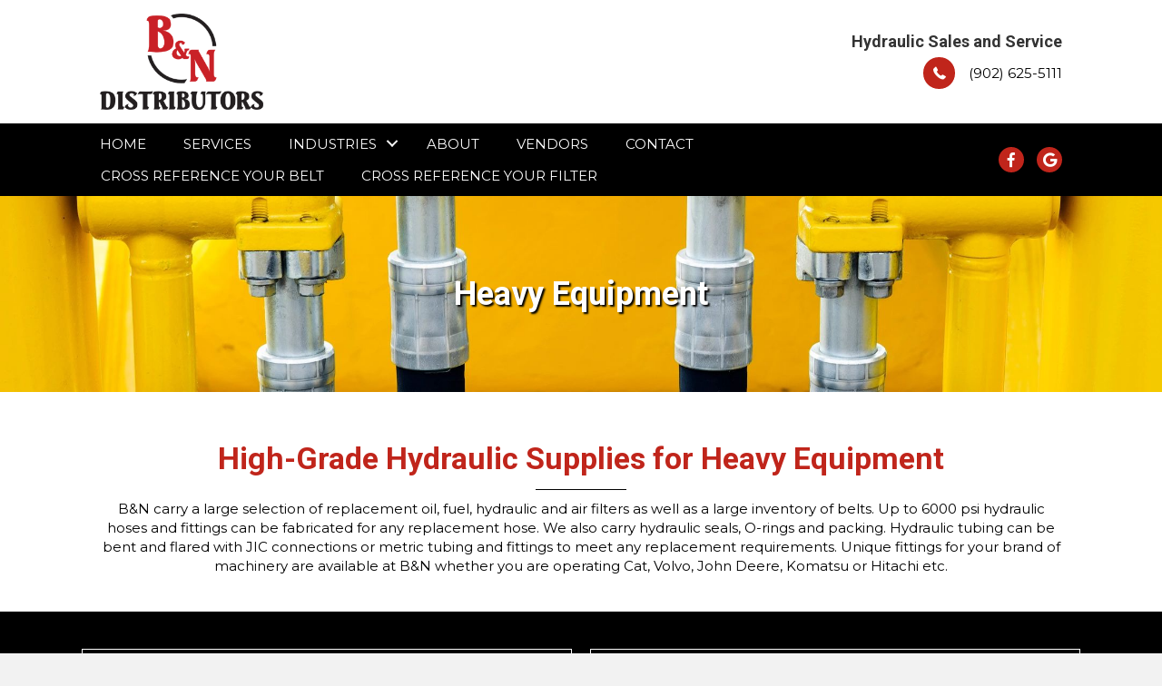

--- FILE ---
content_type: text/html; charset=UTF-8
request_url: https://bandndistributors.ca/heavy-equipment/
body_size: 12183
content:
<!DOCTYPE html>
<html lang="en-CA">
<head>
<meta charset="UTF-8" />
<meta name='viewport' content='width=device-width, initial-scale=1.0' />
<meta http-equiv='X-UA-Compatible' content='IE=edge' />
<link rel="profile" href="https://gmpg.org/xfn/11" />
<meta name='robots' content='index, follow, max-image-preview:large, max-snippet:-1, max-video-preview:-1' />
	<style>img:is([sizes="auto" i], [sizes^="auto," i]) { contain-intrinsic-size: 3000px 1500px }</style>
	
	<!-- This site is optimized with the Yoast SEO plugin v26.8 - https://yoast.com/product/yoast-seo-wordpress/ -->
	<title>Heavy Equipment - B&amp;N Distributors Ltd.</title>
	<meta name="description" content="B&amp;N Distributors Ltd. in Port Hawkesbury, NS carries a variety of replacement oil, fuel, hydraulic, and air filters. We also have a large inventory of belts which are required for the regular maintenance of your machinery. For more information about our products, get in touch with us." />
	<link rel="canonical" href="https://bandndistributors.ca/heavy-equipment/" />
	<meta property="og:locale" content="en_US" />
	<meta property="og:type" content="article" />
	<meta property="og:title" content="Heavy Equipment - B&amp;N Distributors Ltd." />
	<meta property="og:description" content="B&amp;N Distributors Ltd. in Port Hawkesbury, NS carries a variety of replacement oil, fuel, hydraulic, and air filters. We also have a large inventory of belts which are required for the regular maintenance of your machinery. For more information about our products, get in touch with us." />
	<meta property="og:url" content="https://bandndistributors.ca/heavy-equipment/" />
	<meta property="og:site_name" content="B&amp;N Distributors Ltd." />
	<meta property="article:modified_time" content="2019-06-21T13:17:54+00:00" />
	<meta property="og:image" content="https://bandndistributors.ca/wp-content/uploads/2019/06/heavy.jpg" />
	<meta name="twitter:card" content="summary_large_image" />
	<meta name="twitter:label1" content="Est. reading time" />
	<meta name="twitter:data1" content="1 minute" />
	<script type="application/ld+json" class="yoast-schema-graph">{"@context":"https://schema.org","@graph":[{"@type":"WebPage","@id":"https://bandndistributors.ca/heavy-equipment/","url":"https://bandndistributors.ca/heavy-equipment/","name":"Heavy Equipment - B&amp;N Distributors Ltd.","isPartOf":{"@id":"https://bandndistributors.ca/#website"},"primaryImageOfPage":{"@id":"https://bandndistributors.ca/heavy-equipment/#primaryimage"},"image":{"@id":"https://bandndistributors.ca/heavy-equipment/#primaryimage"},"thumbnailUrl":"https://bandndistributors.ca/wp-content/uploads/2019/06/heavy.jpg","datePublished":"2019-06-04T04:53:37+00:00","dateModified":"2019-06-21T13:17:54+00:00","description":"B&N Distributors Ltd. in Port Hawkesbury, NS carries a variety of replacement oil, fuel, hydraulic, and air filters. We also have a large inventory of belts which are required for the regular maintenance of your machinery. For more information about our products, get in touch with us.","breadcrumb":{"@id":"https://bandndistributors.ca/heavy-equipment/#breadcrumb"},"inLanguage":"en-CA","potentialAction":[{"@type":"ReadAction","target":["https://bandndistributors.ca/heavy-equipment/"]}]},{"@type":"ImageObject","inLanguage":"en-CA","@id":"https://bandndistributors.ca/heavy-equipment/#primaryimage","url":"https://bandndistributors.ca/wp-content/uploads/2019/06/heavy.jpg","contentUrl":"https://bandndistributors.ca/wp-content/uploads/2019/06/heavy.jpg","width":1688,"height":1125},{"@type":"BreadcrumbList","@id":"https://bandndistributors.ca/heavy-equipment/#breadcrumb","itemListElement":[{"@type":"ListItem","position":1,"name":"Home","item":"https://bandndistributors.ca/"},{"@type":"ListItem","position":2,"name":"Heavy Equipment"}]},{"@type":"WebSite","@id":"https://bandndistributors.ca/#website","url":"https://bandndistributors.ca/","name":"B&amp;N Distributors Ltd.","description":"Hydraulic Sales and Service","potentialAction":[{"@type":"SearchAction","target":{"@type":"EntryPoint","urlTemplate":"https://bandndistributors.ca/?s={search_term_string}"},"query-input":{"@type":"PropertyValueSpecification","valueRequired":true,"valueName":"search_term_string"}}],"inLanguage":"en-CA"}]}</script>
	<!-- / Yoast SEO plugin. -->


<link rel='dns-prefetch' href='//cdnjs.cloudflare.com' />
<link rel='dns-prefetch' href='//fonts.googleapis.com' />
<link href='https://fonts.gstatic.com' crossorigin rel='preconnect' />
<link rel="alternate" type="application/rss+xml" title="B&amp;N Distributors Ltd. &raquo; Feed" href="https://bandndistributors.ca/feed/" />
<link rel="alternate" type="application/rss+xml" title="B&amp;N Distributors Ltd. &raquo; Comments Feed" href="https://bandndistributors.ca/comments/feed/" />
<script type="text/javascript">
/* <![CDATA[ */
window._wpemojiSettings = {"baseUrl":"https:\/\/s.w.org\/images\/core\/emoji\/16.0.1\/72x72\/","ext":".png","svgUrl":"https:\/\/s.w.org\/images\/core\/emoji\/16.0.1\/svg\/","svgExt":".svg","source":{"concatemoji":"https:\/\/bandndistributors.ca\/wp-includes\/js\/wp-emoji-release.min.js?ver=6.8.3"}};
/*! This file is auto-generated */
!function(s,n){var o,i,e;function c(e){try{var t={supportTests:e,timestamp:(new Date).valueOf()};sessionStorage.setItem(o,JSON.stringify(t))}catch(e){}}function p(e,t,n){e.clearRect(0,0,e.canvas.width,e.canvas.height),e.fillText(t,0,0);var t=new Uint32Array(e.getImageData(0,0,e.canvas.width,e.canvas.height).data),a=(e.clearRect(0,0,e.canvas.width,e.canvas.height),e.fillText(n,0,0),new Uint32Array(e.getImageData(0,0,e.canvas.width,e.canvas.height).data));return t.every(function(e,t){return e===a[t]})}function u(e,t){e.clearRect(0,0,e.canvas.width,e.canvas.height),e.fillText(t,0,0);for(var n=e.getImageData(16,16,1,1),a=0;a<n.data.length;a++)if(0!==n.data[a])return!1;return!0}function f(e,t,n,a){switch(t){case"flag":return n(e,"\ud83c\udff3\ufe0f\u200d\u26a7\ufe0f","\ud83c\udff3\ufe0f\u200b\u26a7\ufe0f")?!1:!n(e,"\ud83c\udde8\ud83c\uddf6","\ud83c\udde8\u200b\ud83c\uddf6")&&!n(e,"\ud83c\udff4\udb40\udc67\udb40\udc62\udb40\udc65\udb40\udc6e\udb40\udc67\udb40\udc7f","\ud83c\udff4\u200b\udb40\udc67\u200b\udb40\udc62\u200b\udb40\udc65\u200b\udb40\udc6e\u200b\udb40\udc67\u200b\udb40\udc7f");case"emoji":return!a(e,"\ud83e\udedf")}return!1}function g(e,t,n,a){var r="undefined"!=typeof WorkerGlobalScope&&self instanceof WorkerGlobalScope?new OffscreenCanvas(300,150):s.createElement("canvas"),o=r.getContext("2d",{willReadFrequently:!0}),i=(o.textBaseline="top",o.font="600 32px Arial",{});return e.forEach(function(e){i[e]=t(o,e,n,a)}),i}function t(e){var t=s.createElement("script");t.src=e,t.defer=!0,s.head.appendChild(t)}"undefined"!=typeof Promise&&(o="wpEmojiSettingsSupports",i=["flag","emoji"],n.supports={everything:!0,everythingExceptFlag:!0},e=new Promise(function(e){s.addEventListener("DOMContentLoaded",e,{once:!0})}),new Promise(function(t){var n=function(){try{var e=JSON.parse(sessionStorage.getItem(o));if("object"==typeof e&&"number"==typeof e.timestamp&&(new Date).valueOf()<e.timestamp+604800&&"object"==typeof e.supportTests)return e.supportTests}catch(e){}return null}();if(!n){if("undefined"!=typeof Worker&&"undefined"!=typeof OffscreenCanvas&&"undefined"!=typeof URL&&URL.createObjectURL&&"undefined"!=typeof Blob)try{var e="postMessage("+g.toString()+"("+[JSON.stringify(i),f.toString(),p.toString(),u.toString()].join(",")+"));",a=new Blob([e],{type:"text/javascript"}),r=new Worker(URL.createObjectURL(a),{name:"wpTestEmojiSupports"});return void(r.onmessage=function(e){c(n=e.data),r.terminate(),t(n)})}catch(e){}c(n=g(i,f,p,u))}t(n)}).then(function(e){for(var t in e)n.supports[t]=e[t],n.supports.everything=n.supports.everything&&n.supports[t],"flag"!==t&&(n.supports.everythingExceptFlag=n.supports.everythingExceptFlag&&n.supports[t]);n.supports.everythingExceptFlag=n.supports.everythingExceptFlag&&!n.supports.flag,n.DOMReady=!1,n.readyCallback=function(){n.DOMReady=!0}}).then(function(){return e}).then(function(){var e;n.supports.everything||(n.readyCallback(),(e=n.source||{}).concatemoji?t(e.concatemoji):e.wpemoji&&e.twemoji&&(t(e.twemoji),t(e.wpemoji)))}))}((window,document),window._wpemojiSettings);
/* ]]> */
</script>
<style id='wp-emoji-styles-inline-css' type='text/css'>

	img.wp-smiley, img.emoji {
		display: inline !important;
		border: none !important;
		box-shadow: none !important;
		height: 1em !important;
		width: 1em !important;
		margin: 0 0.07em !important;
		vertical-align: -0.1em !important;
		background: none !important;
		padding: 0 !important;
	}
</style>
<link rel='stylesheet' id='wp-block-library-css' href='https://bandndistributors.ca/wp-includes/css/dist/block-library/style.min.css?ver=6.8.3' type='text/css' media='all' />
<style id='wp-block-library-theme-inline-css' type='text/css'>
.wp-block-audio :where(figcaption){color:#555;font-size:13px;text-align:center}.is-dark-theme .wp-block-audio :where(figcaption){color:#ffffffa6}.wp-block-audio{margin:0 0 1em}.wp-block-code{border:1px solid #ccc;border-radius:4px;font-family:Menlo,Consolas,monaco,monospace;padding:.8em 1em}.wp-block-embed :where(figcaption){color:#555;font-size:13px;text-align:center}.is-dark-theme .wp-block-embed :where(figcaption){color:#ffffffa6}.wp-block-embed{margin:0 0 1em}.blocks-gallery-caption{color:#555;font-size:13px;text-align:center}.is-dark-theme .blocks-gallery-caption{color:#ffffffa6}:root :where(.wp-block-image figcaption){color:#555;font-size:13px;text-align:center}.is-dark-theme :root :where(.wp-block-image figcaption){color:#ffffffa6}.wp-block-image{margin:0 0 1em}.wp-block-pullquote{border-bottom:4px solid;border-top:4px solid;color:currentColor;margin-bottom:1.75em}.wp-block-pullquote cite,.wp-block-pullquote footer,.wp-block-pullquote__citation{color:currentColor;font-size:.8125em;font-style:normal;text-transform:uppercase}.wp-block-quote{border-left:.25em solid;margin:0 0 1.75em;padding-left:1em}.wp-block-quote cite,.wp-block-quote footer{color:currentColor;font-size:.8125em;font-style:normal;position:relative}.wp-block-quote:where(.has-text-align-right){border-left:none;border-right:.25em solid;padding-left:0;padding-right:1em}.wp-block-quote:where(.has-text-align-center){border:none;padding-left:0}.wp-block-quote.is-large,.wp-block-quote.is-style-large,.wp-block-quote:where(.is-style-plain){border:none}.wp-block-search .wp-block-search__label{font-weight:700}.wp-block-search__button{border:1px solid #ccc;padding:.375em .625em}:where(.wp-block-group.has-background){padding:1.25em 2.375em}.wp-block-separator.has-css-opacity{opacity:.4}.wp-block-separator{border:none;border-bottom:2px solid;margin-left:auto;margin-right:auto}.wp-block-separator.has-alpha-channel-opacity{opacity:1}.wp-block-separator:not(.is-style-wide):not(.is-style-dots){width:100px}.wp-block-separator.has-background:not(.is-style-dots){border-bottom:none;height:1px}.wp-block-separator.has-background:not(.is-style-wide):not(.is-style-dots){height:2px}.wp-block-table{margin:0 0 1em}.wp-block-table td,.wp-block-table th{word-break:normal}.wp-block-table :where(figcaption){color:#555;font-size:13px;text-align:center}.is-dark-theme .wp-block-table :where(figcaption){color:#ffffffa6}.wp-block-video :where(figcaption){color:#555;font-size:13px;text-align:center}.is-dark-theme .wp-block-video :where(figcaption){color:#ffffffa6}.wp-block-video{margin:0 0 1em}:root :where(.wp-block-template-part.has-background){margin-bottom:0;margin-top:0;padding:1.25em 2.375em}
</style>
<style id='classic-theme-styles-inline-css' type='text/css'>
/*! This file is auto-generated */
.wp-block-button__link{color:#fff;background-color:#32373c;border-radius:9999px;box-shadow:none;text-decoration:none;padding:calc(.667em + 2px) calc(1.333em + 2px);font-size:1.125em}.wp-block-file__button{background:#32373c;color:#fff;text-decoration:none}
</style>
<style id='global-styles-inline-css' type='text/css'>
:root{--wp--preset--aspect-ratio--square: 1;--wp--preset--aspect-ratio--4-3: 4/3;--wp--preset--aspect-ratio--3-4: 3/4;--wp--preset--aspect-ratio--3-2: 3/2;--wp--preset--aspect-ratio--2-3: 2/3;--wp--preset--aspect-ratio--16-9: 16/9;--wp--preset--aspect-ratio--9-16: 9/16;--wp--preset--color--black: #000000;--wp--preset--color--cyan-bluish-gray: #abb8c3;--wp--preset--color--white: #ffffff;--wp--preset--color--pale-pink: #f78da7;--wp--preset--color--vivid-red: #cf2e2e;--wp--preset--color--luminous-vivid-orange: #ff6900;--wp--preset--color--luminous-vivid-amber: #fcb900;--wp--preset--color--light-green-cyan: #7bdcb5;--wp--preset--color--vivid-green-cyan: #00d084;--wp--preset--color--pale-cyan-blue: #8ed1fc;--wp--preset--color--vivid-cyan-blue: #0693e3;--wp--preset--color--vivid-purple: #9b51e0;--wp--preset--gradient--vivid-cyan-blue-to-vivid-purple: linear-gradient(135deg,rgba(6,147,227,1) 0%,rgb(155,81,224) 100%);--wp--preset--gradient--light-green-cyan-to-vivid-green-cyan: linear-gradient(135deg,rgb(122,220,180) 0%,rgb(0,208,130) 100%);--wp--preset--gradient--luminous-vivid-amber-to-luminous-vivid-orange: linear-gradient(135deg,rgba(252,185,0,1) 0%,rgba(255,105,0,1) 100%);--wp--preset--gradient--luminous-vivid-orange-to-vivid-red: linear-gradient(135deg,rgba(255,105,0,1) 0%,rgb(207,46,46) 100%);--wp--preset--gradient--very-light-gray-to-cyan-bluish-gray: linear-gradient(135deg,rgb(238,238,238) 0%,rgb(169,184,195) 100%);--wp--preset--gradient--cool-to-warm-spectrum: linear-gradient(135deg,rgb(74,234,220) 0%,rgb(151,120,209) 20%,rgb(207,42,186) 40%,rgb(238,44,130) 60%,rgb(251,105,98) 80%,rgb(254,248,76) 100%);--wp--preset--gradient--blush-light-purple: linear-gradient(135deg,rgb(255,206,236) 0%,rgb(152,150,240) 100%);--wp--preset--gradient--blush-bordeaux: linear-gradient(135deg,rgb(254,205,165) 0%,rgb(254,45,45) 50%,rgb(107,0,62) 100%);--wp--preset--gradient--luminous-dusk: linear-gradient(135deg,rgb(255,203,112) 0%,rgb(199,81,192) 50%,rgb(65,88,208) 100%);--wp--preset--gradient--pale-ocean: linear-gradient(135deg,rgb(255,245,203) 0%,rgb(182,227,212) 50%,rgb(51,167,181) 100%);--wp--preset--gradient--electric-grass: linear-gradient(135deg,rgb(202,248,128) 0%,rgb(113,206,126) 100%);--wp--preset--gradient--midnight: linear-gradient(135deg,rgb(2,3,129) 0%,rgb(40,116,252) 100%);--wp--preset--font-size--small: 13px;--wp--preset--font-size--medium: 20px;--wp--preset--font-size--large: 36px;--wp--preset--font-size--x-large: 42px;--wp--preset--spacing--20: 0.44rem;--wp--preset--spacing--30: 0.67rem;--wp--preset--spacing--40: 1rem;--wp--preset--spacing--50: 1.5rem;--wp--preset--spacing--60: 2.25rem;--wp--preset--spacing--70: 3.38rem;--wp--preset--spacing--80: 5.06rem;--wp--preset--shadow--natural: 6px 6px 9px rgba(0, 0, 0, 0.2);--wp--preset--shadow--deep: 12px 12px 50px rgba(0, 0, 0, 0.4);--wp--preset--shadow--sharp: 6px 6px 0px rgba(0, 0, 0, 0.2);--wp--preset--shadow--outlined: 6px 6px 0px -3px rgba(255, 255, 255, 1), 6px 6px rgba(0, 0, 0, 1);--wp--preset--shadow--crisp: 6px 6px 0px rgba(0, 0, 0, 1);}:where(.is-layout-flex){gap: 0.5em;}:where(.is-layout-grid){gap: 0.5em;}body .is-layout-flex{display: flex;}.is-layout-flex{flex-wrap: wrap;align-items: center;}.is-layout-flex > :is(*, div){margin: 0;}body .is-layout-grid{display: grid;}.is-layout-grid > :is(*, div){margin: 0;}:where(.wp-block-columns.is-layout-flex){gap: 2em;}:where(.wp-block-columns.is-layout-grid){gap: 2em;}:where(.wp-block-post-template.is-layout-flex){gap: 1.25em;}:where(.wp-block-post-template.is-layout-grid){gap: 1.25em;}.has-black-color{color: var(--wp--preset--color--black) !important;}.has-cyan-bluish-gray-color{color: var(--wp--preset--color--cyan-bluish-gray) !important;}.has-white-color{color: var(--wp--preset--color--white) !important;}.has-pale-pink-color{color: var(--wp--preset--color--pale-pink) !important;}.has-vivid-red-color{color: var(--wp--preset--color--vivid-red) !important;}.has-luminous-vivid-orange-color{color: var(--wp--preset--color--luminous-vivid-orange) !important;}.has-luminous-vivid-amber-color{color: var(--wp--preset--color--luminous-vivid-amber) !important;}.has-light-green-cyan-color{color: var(--wp--preset--color--light-green-cyan) !important;}.has-vivid-green-cyan-color{color: var(--wp--preset--color--vivid-green-cyan) !important;}.has-pale-cyan-blue-color{color: var(--wp--preset--color--pale-cyan-blue) !important;}.has-vivid-cyan-blue-color{color: var(--wp--preset--color--vivid-cyan-blue) !important;}.has-vivid-purple-color{color: var(--wp--preset--color--vivid-purple) !important;}.has-black-background-color{background-color: var(--wp--preset--color--black) !important;}.has-cyan-bluish-gray-background-color{background-color: var(--wp--preset--color--cyan-bluish-gray) !important;}.has-white-background-color{background-color: var(--wp--preset--color--white) !important;}.has-pale-pink-background-color{background-color: var(--wp--preset--color--pale-pink) !important;}.has-vivid-red-background-color{background-color: var(--wp--preset--color--vivid-red) !important;}.has-luminous-vivid-orange-background-color{background-color: var(--wp--preset--color--luminous-vivid-orange) !important;}.has-luminous-vivid-amber-background-color{background-color: var(--wp--preset--color--luminous-vivid-amber) !important;}.has-light-green-cyan-background-color{background-color: var(--wp--preset--color--light-green-cyan) !important;}.has-vivid-green-cyan-background-color{background-color: var(--wp--preset--color--vivid-green-cyan) !important;}.has-pale-cyan-blue-background-color{background-color: var(--wp--preset--color--pale-cyan-blue) !important;}.has-vivid-cyan-blue-background-color{background-color: var(--wp--preset--color--vivid-cyan-blue) !important;}.has-vivid-purple-background-color{background-color: var(--wp--preset--color--vivid-purple) !important;}.has-black-border-color{border-color: var(--wp--preset--color--black) !important;}.has-cyan-bluish-gray-border-color{border-color: var(--wp--preset--color--cyan-bluish-gray) !important;}.has-white-border-color{border-color: var(--wp--preset--color--white) !important;}.has-pale-pink-border-color{border-color: var(--wp--preset--color--pale-pink) !important;}.has-vivid-red-border-color{border-color: var(--wp--preset--color--vivid-red) !important;}.has-luminous-vivid-orange-border-color{border-color: var(--wp--preset--color--luminous-vivid-orange) !important;}.has-luminous-vivid-amber-border-color{border-color: var(--wp--preset--color--luminous-vivid-amber) !important;}.has-light-green-cyan-border-color{border-color: var(--wp--preset--color--light-green-cyan) !important;}.has-vivid-green-cyan-border-color{border-color: var(--wp--preset--color--vivid-green-cyan) !important;}.has-pale-cyan-blue-border-color{border-color: var(--wp--preset--color--pale-cyan-blue) !important;}.has-vivid-cyan-blue-border-color{border-color: var(--wp--preset--color--vivid-cyan-blue) !important;}.has-vivid-purple-border-color{border-color: var(--wp--preset--color--vivid-purple) !important;}.has-vivid-cyan-blue-to-vivid-purple-gradient-background{background: var(--wp--preset--gradient--vivid-cyan-blue-to-vivid-purple) !important;}.has-light-green-cyan-to-vivid-green-cyan-gradient-background{background: var(--wp--preset--gradient--light-green-cyan-to-vivid-green-cyan) !important;}.has-luminous-vivid-amber-to-luminous-vivid-orange-gradient-background{background: var(--wp--preset--gradient--luminous-vivid-amber-to-luminous-vivid-orange) !important;}.has-luminous-vivid-orange-to-vivid-red-gradient-background{background: var(--wp--preset--gradient--luminous-vivid-orange-to-vivid-red) !important;}.has-very-light-gray-to-cyan-bluish-gray-gradient-background{background: var(--wp--preset--gradient--very-light-gray-to-cyan-bluish-gray) !important;}.has-cool-to-warm-spectrum-gradient-background{background: var(--wp--preset--gradient--cool-to-warm-spectrum) !important;}.has-blush-light-purple-gradient-background{background: var(--wp--preset--gradient--blush-light-purple) !important;}.has-blush-bordeaux-gradient-background{background: var(--wp--preset--gradient--blush-bordeaux) !important;}.has-luminous-dusk-gradient-background{background: var(--wp--preset--gradient--luminous-dusk) !important;}.has-pale-ocean-gradient-background{background: var(--wp--preset--gradient--pale-ocean) !important;}.has-electric-grass-gradient-background{background: var(--wp--preset--gradient--electric-grass) !important;}.has-midnight-gradient-background{background: var(--wp--preset--gradient--midnight) !important;}.has-small-font-size{font-size: var(--wp--preset--font-size--small) !important;}.has-medium-font-size{font-size: var(--wp--preset--font-size--medium) !important;}.has-large-font-size{font-size: var(--wp--preset--font-size--large) !important;}.has-x-large-font-size{font-size: var(--wp--preset--font-size--x-large) !important;}
:where(.wp-block-post-template.is-layout-flex){gap: 1.25em;}:where(.wp-block-post-template.is-layout-grid){gap: 1.25em;}
:where(.wp-block-columns.is-layout-flex){gap: 2em;}:where(.wp-block-columns.is-layout-grid){gap: 2em;}
:root :where(.wp-block-pullquote){font-size: 1.5em;line-height: 1.6;}
</style>
<link rel='stylesheet' id='ultimate-icons-css' href='https://bandndistributors.ca/wp-content/uploads/bb-plugin/icons/ultimate-icons/style.css?ver=2.2.3' type='text/css' media='all' />
<link rel='stylesheet' id='font-awesome-5-css' href='https://bandndistributors.ca/wp-content/plugins/bb-plugin/fonts/fontawesome/css/all.min.css?ver=2.2.3' type='text/css' media='all' />
<link rel='stylesheet' id='fl-builder-layout-36-css' href='https://bandndistributors.ca/wp-content/uploads/bb-plugin/cache/36-layout.css?ver=6788b964e781f8ca4fcd02d42f930ae6' type='text/css' media='all' />
<link rel='stylesheet' id='foundation-icons-css' href='https://cdnjs.cloudflare.com/ajax/libs/foundicons/3.0.0/foundation-icons.css?ver=2.2.3' type='text/css' media='all' />
<link rel='stylesheet' id='font-awesome-css' href='https://bandndistributors.ca/wp-content/plugins/bb-plugin/fonts/fontawesome/css/v4-shims.min.css?ver=2.2.3' type='text/css' media='all' />
<link rel='stylesheet' id='dashicons-css' href='https://bandndistributors.ca/wp-includes/css/dashicons.min.css?ver=6.8.3' type='text/css' media='all' />
<link rel='stylesheet' id='fl-builder-layout-bundle-c1422d66b0b31b3204b51fa4b2251b1f-css' href='https://bandndistributors.ca/wp-content/uploads/bb-plugin/cache/c1422d66b0b31b3204b51fa4b2251b1f-layout-bundle.css?ver=2.2.3-1.2.3.4' type='text/css' media='all' />
<link rel='stylesheet' id='jquery-magnificpopup-css' href='https://bandndistributors.ca/wp-content/plugins/bb-plugin/css/jquery.magnificpopup.min.css?ver=2.2.3' type='text/css' media='all' />
<link rel='stylesheet' id='base-css' href='https://bandndistributors.ca/wp-content/themes/bb-theme/css/base.min.css?ver=1.7.2' type='text/css' media='all' />
<link rel='stylesheet' id='fl-automator-skin-css' href='https://bandndistributors.ca/wp-content/uploads/bb-theme/skin-5d954f034e3dd.css?ver=1.7.2' type='text/css' media='all' />
<link rel='stylesheet' id='animate-css' href='https://bandndistributors.ca/wp-content/plugins/bbpowerpack/assets/css/animate.min.css?ver=3.5.1' type='text/css' media='all' />
<link rel='stylesheet' id='fl-builder-google-fonts-b552725a4b7e69eec6a0c862f4442565-css' href='https://fonts.googleapis.com/css?family=Montserrat%3A300%2C400%2C700%7CRoboto%3A700&#038;ver=6.8.3' type='text/css' media='all' />
<script type="text/javascript" id="jquery-core-js-extra">
/* <![CDATA[ */
var uabb = {"ajax_url":"https:\/\/bandndistributors.ca\/wp-admin\/admin-ajax.php"};
/* ]]> */
</script>
<script type="text/javascript" src="https://bandndistributors.ca/wp-includes/js/jquery/jquery.min.js?ver=3.7.1" id="jquery-core-js"></script>
<script type="text/javascript" src="https://bandndistributors.ca/wp-includes/js/jquery/jquery-migrate.min.js?ver=3.4.1" id="jquery-migrate-js"></script>
<script type="text/javascript" src="https://bandndistributors.ca/wp-includes/js/imagesloaded.min.js?ver=6.8.3" id="imagesloaded-js"></script>
<link rel="https://api.w.org/" href="https://bandndistributors.ca/wp-json/" /><link rel="alternate" title="JSON" type="application/json" href="https://bandndistributors.ca/wp-json/wp/v2/pages/36" /><link rel="EditURI" type="application/rsd+xml" title="RSD" href="https://bandndistributors.ca/xmlrpc.php?rsd" />
<meta name="generator" content="WordPress 6.8.3" />
<link rel='shortlink' href='https://bandndistributors.ca/?p=36' />
<link rel="alternate" title="oEmbed (JSON)" type="application/json+oembed" href="https://bandndistributors.ca/wp-json/oembed/1.0/embed?url=https%3A%2F%2Fbandndistributors.ca%2Fheavy-equipment%2F" />
<link rel="alternate" title="oEmbed (XML)" type="text/xml+oembed" href="https://bandndistributors.ca/wp-json/oembed/1.0/embed?url=https%3A%2F%2Fbandndistributors.ca%2Fheavy-equipment%2F&#038;format=xml" />
		<style>
		form[class*="fl-builder-pp-"] .fl-lightbox-header h1:before {
			content: "PowerPack ";
			position: relative;
			display: inline-block;
			margin-right: 5px;
		}
		</style>
		<style type="text/css">.recentcomments a{display:inline !important;padding:0 !important;margin:0 !important;}</style><link rel="icon" href="https://bandndistributors.ca/wp-content/uploads/2019/10/cropped-favicon-32x32.png" sizes="32x32" />
<link rel="icon" href="https://bandndistributors.ca/wp-content/uploads/2019/10/cropped-favicon-192x192.png" sizes="192x192" />
<link rel="apple-touch-icon" href="https://bandndistributors.ca/wp-content/uploads/2019/10/cropped-favicon-180x180.png" />
<meta name="msapplication-TileImage" content="https://bandndistributors.ca/wp-content/uploads/2019/10/cropped-favicon-270x270.png" />
		<style type="text/css" id="wp-custom-css">
			/*------------------------------------
            SITEWIDE
--------------------------------------*/
 
#hero img
{
	 height: 700px !important;
   width: 100% !important;
	object-fit: cover !important;
}



/*------------------------------------
            HEADER
--------------------------------------*/


/*------------------------------------
            NAVIGATION
--------------------------------------*/




/*------------------------------------
            TEXT STYLES
--------------------------------------*/



h1,h2,h3,h4,h5,h6, .footer-contact-us-detail-box h5, span.fl-button-text {


}

body, p, ul, .footer-contact-us-detail-box p a, .footer-contact-us-detail-box p, span.pp-button-text {
      
}




/*------------------------------------
            NEW
--------------------------------------*/




/*------------------------------------
            FOOTER
--------------------------------------*/
/* 





/*------------------------------------
            MISC. STYLES
--------------------------------------*/




/*------------------------------------
            (max-width: 1024px)
--------------------------------------*/

@media only screen and (max-width:1024px) {


}



/*------------------------------------
            (max-width: 768px)
--------------------------------------*/

@media only screen and (max-width:768px) {

	#footer_toogle span.fl-menu-toggle {
    right: 85% !important;
}

}



/*------------------------------------
            (max-width: 375px)
--------------------------------------*/


@media only screen and (max-width:375px) {

	#footer_toogle span.fl-menu-toggle {
    right: 60% !important;
}

	
}		</style>
		</head>
<body class="wp-singular page-template-default page page-id-36 wp-theme-bb-theme fl-builder fl-theme-builder-header fl-theme-builder-footer fl-framework-base fl-preset-default fl-full-width fl-scroll-to-top fl-search-active" itemscope="itemscope" itemtype="https://schema.org/WebPage">
<div class="fl-page">
	<header class="fl-builder-content fl-builder-content-15 fl-builder-global-templates-locked" data-post-id="15" itemscope="itemscope" itemtype="http://schema.org/WPHeader" data-type="header" data-sticky="0" data-shrink="0" data-overlay="0" data-overlay-bg="transparent"><div id="head2header" class="fl-row fl-row-full-width fl-row-bg-color fl-node-5cf5fb9bb7a34" data-node="5cf5fb9bb7a34">
	<div class="fl-row-content-wrap">
		<div class="uabb-row-separator uabb-top-row-separator" >
</div>
				<div class="fl-row-content fl-row-fixed-width fl-node-content">
		
<div class="fl-col-group fl-node-5cf5fb9bb7a3a fl-col-group-equal-height fl-col-group-align-center fl-col-group-custom-width" data-node="5cf5fb9bb7a3a">
			<div class="fl-col fl-node-5cf5fb9bb7a3b fl-col-small" data-node="5cf5fb9bb7a3b">
	<div class="fl-col-content fl-node-content">
	<div id="head4logo" class="fl-module fl-module-photo fl-node-5d954b7399d63" data-node="5d954b7399d63">
	<div class="fl-module-content fl-node-content">
		<div class="fl-photo fl-photo-align-left" itemscope itemtype="https://schema.org/ImageObject">
	<div class="fl-photo-content fl-photo-img-png">
				<a href="https://bandndistributors.ca" target="_self" itemprop="url">
				<img loading="lazy" decoding="async" class="fl-photo-img wp-image-363 size-full" src="https://bandndistributors.ca/wp-content/uploads/2019/10/logo.png" alt="logo" itemprop="image" height="176" width="300" title="logo"  data-no-lazy="1" />
				</a>
					</div>
	</div>
	</div>
</div>
	</div>
</div>
			<div class="fl-col fl-node-5cf5fb9bb7a43 fl-col-small" data-node="5cf5fb9bb7a43">
	<div class="fl-col-content fl-node-content">
	<div class="fl-module fl-module-heading fl-node-5cf5fb9bb7a44" data-node="5cf5fb9bb7a44">
	<div class="fl-module-content fl-node-content">
		<h4 class="fl-heading">
		<span class="fl-heading-text">Hydraulic Sales and Service</span>
	</h4>
	</div>
</div>
<div class="fl-module fl-module-icon fl-node-5cf54f51323f0" data-node="5cf54f51323f0">
	<div class="fl-module-content fl-node-content">
		<div class="fl-icon-wrap">

	<span class="fl-icon">
				<i class="fi-telephone" aria-hidden="true"></i>
			</span>

		<div id="fl-icon-text-5cf54f51323f0" class="fl-icon-text fl-icon-text-wrap">
				<p><a href="tel:+19026255111">(902) 625-5111</a></p>			</div>
	
</div>
	</div>
</div>
	</div>
</div>
	</div>
		</div>
	</div>
</div>
<div id="head2menurow" class="fl-row fl-row-full-width fl-row-bg-color fl-node-5cf5fb9bb7a3e" data-node="5cf5fb9bb7a3e">
	<div class="fl-row-content-wrap">
		<div class="uabb-row-separator uabb-top-row-separator" >
</div>
				<div class="fl-row-content fl-row-fixed-width fl-node-content">
		
<div class="fl-col-group fl-node-5cf5fb9bb7a3f fl-col-group-equal-height fl-col-group-align-center fl-col-group-custom-width" data-node="5cf5fb9bb7a3f">
			<div class="fl-col fl-node-5cf5fb9bb7a40" data-node="5cf5fb9bb7a40">
	<div class="fl-col-content fl-node-content">
	<div id="head2menu" class="fl-module fl-module-menu fl-node-5cf5fb9bb7a3c" data-node="5cf5fb9bb7a3c">
	<div class="fl-module-content fl-node-content">
		<div class="fl-menu fl-menu-responsive-toggle-medium-mobile">
	<button class="fl-menu-mobile-toggle hamburger" aria-label="Menu"><span class="svg-container"><svg version="1.1" class="hamburger-menu" xmlns="http://www.w3.org/2000/svg" xmlns:xlink="http://www.w3.org/1999/xlink" viewBox="0 0 512 512">
<rect class="fl-hamburger-menu-top" width="512" height="102"/>
<rect class="fl-hamburger-menu-middle" y="205" width="512" height="102"/>
<rect class="fl-hamburger-menu-bottom" y="410" width="512" height="102"/>
</svg>
</span></button>	<div class="fl-clear"></div>
	<nav aria-label="Menu" itemscope="itemscope" itemtype="https://schema.org/SiteNavigationElement"><ul id="menu-main-menu" class="menu fl-menu-horizontal fl-toggle-arrows"><li id="menu-item-14" class="menu-item menu-item-type-post_type menu-item-object-page menu-item-home"><a href="https://bandndistributors.ca/">Home</a></li><li id="menu-item-58" class="menu-item menu-item-type-post_type menu-item-object-page"><a href="https://bandndistributors.ca/services/">Services</a></li><li id="menu-item-59" class="menu-item menu-item-type-custom menu-item-object-custom current-menu-ancestor current-menu-parent menu-item-has-children fl-has-submenu"><div class="fl-has-submenu-container"><a href="#">Industries</a><span class="fl-menu-toggle"></span></div><ul class="sub-menu">	<li id="menu-item-57" class="menu-item menu-item-type-post_type menu-item-object-page current-menu-item page_item page-item-36 current_page_item"><a href="https://bandndistributors.ca/heavy-equipment/">Heavy Equipment</a></li>	<li id="menu-item-56" class="menu-item menu-item-type-post_type menu-item-object-page"><a href="https://bandndistributors.ca/mining/">Mining</a></li>	<li id="menu-item-55" class="menu-item menu-item-type-post_type menu-item-object-page"><a href="https://bandndistributors.ca/forestry/">Forestry</a></li>	<li id="menu-item-54" class="menu-item menu-item-type-post_type menu-item-object-page"><a href="https://bandndistributors.ca/marine-fisherman/">Marine &#038; Fishermen</a></li></ul></li><li id="menu-item-53" class="menu-item menu-item-type-post_type menu-item-object-page"><a href="https://bandndistributors.ca/about/">About</a></li><li id="menu-item-52" class="menu-item menu-item-type-post_type menu-item-object-page"><a href="https://bandndistributors.ca/vendors/">Vendors</a></li><li id="menu-item-51" class="menu-item menu-item-type-post_type menu-item-object-page"><a href="https://bandndistributors.ca/contact/">Contact</a></li><li id="menu-item-60" class="menu-item menu-item-type-custom menu-item-object-custom"><a target="_blank" href="https://www.gates.com/us/en/ymm/search/landing/interchange?location%20id=3286">Cross Reference Your Belt</a></li><li id="menu-item-61" class="menu-item menu-item-type-custom menu-item-object-custom"><a target="_blank" href="http://www.wixfilters.com/lookup/filterlookup.aspx">Cross Reference Your Filter</a></li></ul></nav></div>
	</div>
</div>
	</div>
</div>
			<div class="fl-col fl-node-5cf5fb9bb7a41 fl-col-small" data-node="5cf5fb9bb7a41">
	<div class="fl-col-content fl-node-content">
	<div id="head2icons" class="fl-module fl-module-icon-group fl-node-5cf5fb9bb7a3d fl-visible-desktop-medium" data-node="5cf5fb9bb7a3d">
	<div class="fl-module-content fl-node-content">
		<div class="fl-icon-group fl-icon-group-right">

	<span class="fl-icon">
								<a href="https://www.facebook.com/BandNDistributors/" target="_blank" aria-label="link to https://www.facebook.com/BandNDistributors/" rel="noopener" >
							<i class="fa fa-facebook" aria-hidden="true"></i>
				</a>
			</span>

	

	<span class="fl-icon">
								<a href="https://www.google.com/search?rlz=1C1GCEV_enUS838US838&q=b%26n+distributors&sa=X&ved=0ahUKEwjEhbKT9PziAhUbU30KHfGsD2UQuzEICQ&biw=1920&bih=937&dpr=1" target="_blank" aria-label="link to https://www.google.com/search?rlz=1C1GCEV_enUS838US838&q=b%26n+distributors&sa=X&ved=0ahUKEwjEhbKT9PziAhUbU30KHfGsD2UQuzEICQ&biw=1920&bih=937&dpr=1" rel="noopener" >
							<i class="fab fa-google" aria-hidden="true"></i>
				</a>
			</span>

	
</div>
	</div>
</div>
<div id="head2icons" class="fl-module fl-module-icon-group fl-node-5d0e088e67616 fl-visible-mobile" data-node="5d0e088e67616">
	<div class="fl-module-content fl-node-content">
		<div class="fl-icon-group fl-icon-group-right">

	<span class="fl-icon">
								<a href="https://www.facebook.com/BandNDistributors/" target="_blank" aria-label="link to https://www.facebook.com/BandNDistributors/" rel="noopener" >
							<i class="fa fa-facebook" aria-hidden="true"></i>
				</a>
			</span>

	

	<span class="fl-icon">
								<a href="https://www.google.com/search?rlz=1C1GCEV_enUS838US838&q=b%26n+distributors&sa=X&ved=0ahUKEwjEhbKT9PziAhUbU30KHfGsD2UQuzEICQ&biw=1920&bih=937&dpr=1" target="_blank" aria-label="link to https://www.google.com/search?rlz=1C1GCEV_enUS838US838&q=b%26n+distributors&sa=X&ved=0ahUKEwjEhbKT9PziAhUbU30KHfGsD2UQuzEICQ&biw=1920&bih=937&dpr=1" rel="noopener" >
							<i class="fab fa-google" aria-hidden="true"></i>
				</a>
			</span>

	
</div>
	</div>
</div>
	</div>
</div>
	</div>
		</div>
	</div>
</div>
</header><div class="uabb-js-breakpoint" style="display: none;"></div>	<div class="fl-page-content" itemprop="mainContentOfPage">

		
<div class="fl-content-full container">
	<div class="row">
		<div class="fl-content col-md-12">
			<article class="fl-post post-36 page type-page status-publish hentry" id="fl-post-36" itemscope="itemscope" itemtype="https://schema.org/CreativeWork">

			<div class="fl-post-content clearfix" itemprop="text">
		<div class="fl-builder-content fl-builder-content-36 fl-builder-content-primary fl-builder-global-templates-locked" data-post-id="36"><div class="fl-row fl-row-full-width fl-row-bg-photo fl-node-5d02c158a0658 fl-row-custom-height fl-row-align-center" data-node="5d02c158a0658">
	<div class="fl-row-content-wrap">
		<div class="uabb-row-separator uabb-top-row-separator" >
</div>
				<div class="fl-row-content fl-row-fixed-width fl-node-content">
		
<div class="fl-col-group fl-node-5d02c158a0651" data-node="5d02c158a0651">
			<div class="fl-col fl-node-5d02c158a0655" data-node="5d02c158a0655">
	<div class="fl-col-content fl-node-content">
	<div class="fl-module fl-module-heading fl-node-5d02c158a0657" data-node="5d02c158a0657">
	<div class="fl-module-content fl-node-content">
		<h1 class="fl-heading">
		<span class="fl-heading-text">Heavy Equipment</span>
	</h1>
	</div>
</div>
	</div>
</div>
	</div>
		</div>
	</div>
</div>
<div class="fl-row fl-row-full-width fl-row-bg-none fl-node-5cf608e3eefe1" data-node="5cf608e3eefe1">
	<div class="fl-row-content-wrap">
		<div class="uabb-row-separator uabb-top-row-separator" >
</div>
				<div class="fl-row-content fl-row-fixed-width fl-node-content">
		
<div class="fl-col-group fl-node-5cf608e3f126a" data-node="5cf608e3f126a">
			<div class="fl-col fl-node-5cf608e3f149c" data-node="5cf608e3f149c">
	<div class="fl-col-content fl-node-content">
	<div class="fl-module fl-module-pp-heading fl-node-5cf608ef66aa0" data-node="5cf608ef66aa0">
	<div class="fl-module-content fl-node-content">
		<div class="pp-heading-content">
		<div class="pp-heading  pp-center">

		<h2 class="heading-title">

			
			<span class="title-text pp-primary-title">High-Grade Hydraulic Supplies for Heavy Equipment</span>
			
			
		</h2>

	</div>
			<div class="pp-heading-separator line_only pp-center">

						
							<span class="pp-separator-line"></span>
			
			
		</div>
		<div class="pp-sub-heading">
		<p>B&amp;N carry a large selection of replacement oil, fuel, hydraulic and air filters as well as a large inventory of belts. Up to 6000 psi hydraulic hoses and fittings can be fabricated for any replacement hose. We also carry hydraulic seals, O-rings and packing. Hydraulic tubing can be bent and flared with JIC connections or metric tubing and fittings to meet any replacement requirements. Unique fittings for your brand of machinery are available at B&amp;N whether you are operating Cat, Volvo, John Deere, Komatsu or Hitachi etc.</p>	</div>

	</div>
	</div>
</div>
	</div>
</div>
	</div>
		</div>
	</div>
</div>
<div class="fl-row fl-row-full-width fl-row-bg-color fl-node-5cf6c41a5fa60 fl-row-custom-height fl-row-align-center" data-node="5cf6c41a5fa60">
	<div class="fl-row-content-wrap">
		<div class="uabb-row-separator uabb-top-row-separator" >
</div>
				<div class="fl-row-content fl-row-fixed-width fl-node-content">
		
<div class="fl-col-group fl-node-5cf6c41a75de0" data-node="5cf6c41a75de0">
			<div class="fl-col fl-node-5cf6c41a760ee fl-col-has-cols" data-node="5cf6c41a760ee">
	<div class="fl-col-content fl-node-content">
	
<div class="fl-col-group fl-node-5cf6c42068bc0 fl-col-group-nested fl-col-group-equal-height fl-col-group-align-center" data-node="5cf6c42068bc0">
			<div class="fl-col fl-node-5cf6c42068cb0 fl-col-small" data-node="5cf6c42068cb0">
	<div class="fl-col-content fl-node-content">
	<div class="fl-module fl-module-heading fl-node-5cf6c42b3934c" data-node="5cf6c42b3934c">
	<div class="fl-module-content fl-node-content">
		<h3 class="fl-heading">
		<span class="fl-heading-text">Manufacturer</span>
	</h3>
	</div>
</div>
<div class="fl-module fl-module-pp-iconlist fl-node-5cf6c48178cce" data-node="5cf6c48178cce">
	<div class="fl-module-content fl-node-content">
		
<div class="pp-icon-list pp-user-agent-chrome">
	<ul class="pp-icon-list-items pp-list-type-icon">
	
		
			<li class="pp-icon-list-item pp-icon-list-item-0">
				<span class="pp-list-item-icon ua-icon ua-icon-check"></span>
				<span class="pp-list-item-text">Hitachi</span>
			</li>

		
			<li class="pp-icon-list-item pp-icon-list-item-1">
				<span class="pp-list-item-icon ua-icon ua-icon-check"></span>
				<span class="pp-list-item-text">Cat</span>
			</li>

		
			<li class="pp-icon-list-item pp-icon-list-item-2">
				<span class="pp-list-item-icon ua-icon ua-icon-check"></span>
				<span class="pp-list-item-text">John Deere</span>
			</li>

		
			<li class="pp-icon-list-item pp-icon-list-item-3">
				<span class="pp-list-item-icon ua-icon ua-icon-check"></span>
				<span class="pp-list-item-text">Komatsu</span>
			</li>

		
			<li class="pp-icon-list-item pp-icon-list-item-4">
				<span class="pp-list-item-icon ua-icon ua-icon-check"></span>
				<span class="pp-list-item-text">Volvo</span>
			</li>

		
		</ul>
</div>
	</div>
</div>
	</div>
</div>
			<div class="fl-col fl-node-5cf6c42068cb6 fl-col-small" data-node="5cf6c42068cb6">
	<div class="fl-col-content fl-node-content">
	<div class="fl-module fl-module-photo fl-node-5cf6c5b9326c1" data-node="5cf6c5b9326c1">
	<div class="fl-module-content fl-node-content">
		<div class="fl-photo fl-photo-align-center" itemscope itemtype="https://schema.org/ImageObject">
	<div class="fl-photo-content fl-photo-img-jpg">
				<img fetchpriority="high" decoding="async" class="fl-photo-img wp-image-90 size-full" src="https://bandndistributors.ca/wp-content/uploads/2019/06/heavy.jpg" alt="heavy" itemprop="image" height="1125" width="1688" title="heavy" srcset="https://bandndistributors.ca/wp-content/uploads/2019/06/heavy.jpg 1688w, https://bandndistributors.ca/wp-content/uploads/2019/06/heavy-300x200.jpg 300w, https://bandndistributors.ca/wp-content/uploads/2019/06/heavy-768x512.jpg 768w, https://bandndistributors.ca/wp-content/uploads/2019/06/heavy-1024x682.jpg 1024w" sizes="(max-width: 1688px) 100vw, 1688px" />
					</div>
	</div>
	</div>
</div>
	</div>
</div>
	</div>
	</div>
</div>
	</div>
		</div>
	</div>
</div>
<div class="fl-row fl-row-full-width fl-row-bg-color fl-node-5cf6c6532e3f9 fl-row-custom-height fl-row-align-center" data-node="5cf6c6532e3f9">
	<div class="fl-row-content-wrap">
		<div class="uabb-row-separator uabb-top-row-separator" >
</div>
				<div class="fl-row-content fl-row-fixed-width fl-node-content">
		
<div class="fl-col-group fl-node-5cf6c6532e766" data-node="5cf6c6532e766">
			<div class="fl-col fl-node-5cf6c6532e769 fl-col-has-cols" data-node="5cf6c6532e769">
	<div class="fl-col-content fl-node-content">
	
<div class="fl-col-group fl-node-5cf6c6532e76b fl-col-group-nested fl-col-group-equal-height fl-col-group-align-center" data-node="5cf6c6532e76b">
			<div class="fl-col fl-node-5cf6c6532e76f fl-col-small" data-node="5cf6c6532e76f">
	<div class="fl-col-content fl-node-content">
	<div class="fl-module fl-module-photo fl-node-5cf6c6532e770" data-node="5cf6c6532e770">
	<div class="fl-module-content fl-node-content">
		<div class="fl-photo fl-photo-align-center" itemscope itemtype="https://schema.org/ImageObject">
	<div class="fl-photo-content fl-photo-img-jpg">
				<img decoding="async" class="fl-photo-img wp-image-91 size-full" src="https://bandndistributors.ca/wp-content/uploads/2019/06/heavy-2.jpg" alt="heavy-2" itemprop="image" height="835" width="1256" title="heavy-2" srcset="https://bandndistributors.ca/wp-content/uploads/2019/06/heavy-2.jpg 1256w, https://bandndistributors.ca/wp-content/uploads/2019/06/heavy-2-300x199.jpg 300w, https://bandndistributors.ca/wp-content/uploads/2019/06/heavy-2-768x511.jpg 768w, https://bandndistributors.ca/wp-content/uploads/2019/06/heavy-2-1024x681.jpg 1024w" sizes="(max-width: 1256px) 100vw, 1256px" />
					</div>
	</div>
	</div>
</div>
	</div>
</div>
			<div class="fl-col fl-node-5cf6c66207453 fl-col-small" data-node="5cf6c66207453">
	<div class="fl-col-content fl-node-content">
	<div class="fl-module fl-module-heading fl-node-5cf6c6532e76d" data-node="5cf6c6532e76d">
	<div class="fl-module-content fl-node-content">
		<h3 class="fl-heading">
		<span class="fl-heading-text">Replacement Parts</span>
	</h3>
	</div>
</div>
<div class="fl-module fl-module-pp-iconlist fl-node-5cf6c6532e76e" data-node="5cf6c6532e76e">
	<div class="fl-module-content fl-node-content">
		
<div class="pp-icon-list pp-user-agent-chrome">
	<ul class="pp-icon-list-items pp-list-type-icon">
	
		
			<li class="pp-icon-list-item pp-icon-list-item-0">
				<span class="pp-list-item-icon ua-icon ua-icon-check"></span>
				<span class="pp-list-item-text">Filters</span>
			</li>

		
			<li class="pp-icon-list-item pp-icon-list-item-1">
				<span class="pp-list-item-icon ua-icon ua-icon-check"></span>
				<span class="pp-list-item-text">Belts</span>
			</li>

		
			<li class="pp-icon-list-item pp-icon-list-item-2">
				<span class="pp-list-item-icon ua-icon ua-icon-check"></span>
				<span class="pp-list-item-text">High Pressure Hoses</span>
			</li>

		
			<li class="pp-icon-list-item pp-icon-list-item-3">
				<span class="pp-list-item-icon ua-icon ua-icon-check"></span>
				<span class="pp-list-item-text">Fittings</span>
			</li>

		
			<li class="pp-icon-list-item pp-icon-list-item-4">
				<span class="pp-list-item-icon ua-icon ua-icon-check"></span>
				<span class="pp-list-item-text">Fasteners</span>
			</li>

		
			<li class="pp-icon-list-item pp-icon-list-item-5">
				<span class="pp-list-item-icon ua-icon ua-icon-check"></span>
				<span class="pp-list-item-text">Custom Seal Kits</span>
			</li>

		
			<li class="pp-icon-list-item pp-icon-list-item-6">
				<span class="pp-list-item-icon ua-icon ua-icon-check"></span>
				<span class="pp-list-item-text">O-Ring Kits</span>
			</li>

		
		</ul>
</div>
	</div>
</div>
	</div>
</div>
	</div>
	</div>
</div>
	</div>
		</div>
	</div>
</div>
</div><div class="uabb-js-breakpoint" style="display: none;"></div>	</div><!-- .fl-post-content -->
	
</article>

<!-- .fl-post -->
		</div>
	</div>
</div>


	</div><!-- .fl-page-content -->
	<footer class="fl-builder-content fl-builder-content-17 fl-builder-global-templates-locked" data-post-id="17" itemscope="itemscope" itemtype="http://schema.org/WPFooter" data-type="footer"><div id="footer2map" class="fl-row fl-row-full-width fl-row-bg-none fl-node-5cf63aa8a331a" data-node="5cf63aa8a331a">
	<div class="fl-row-content-wrap">
		<div class="uabb-row-separator uabb-top-row-separator" >
</div>
				<div class="fl-row-content fl-row-full-width fl-node-content">
		
<div class="fl-col-group fl-node-5d0cadb0563af" data-node="5d0cadb0563af">
			<div class="fl-col fl-node-5d0cadb05651f" data-node="5d0cadb05651f">
	<div class="fl-col-content fl-node-content">
	<div class="fl-module fl-module-map fl-node-5d0cadb056302" data-node="5d0cadb056302">
	<div class="fl-module-content fl-node-content">
		<div class="fl-map">
	<iframe src="https://www.google.com/maps/embed/v1/place?q=15+Paint+Street%2C+Unit+5+Port+Hawkesbury%2C+Nova+Scotia+Canada+B9A+3J5&key=AIzaSyD09zQ9PNDNNy9TadMuzRV_UsPUoWKntt8"></iframe></div>
	</div>
</div>
	</div>
</div>
	</div>
		</div>
	</div>
</div>
<div id="footer2body" class="fl-row fl-row-full-width fl-row-bg-color fl-node-5cf63aa8a3308" data-node="5cf63aa8a3308">
	<div class="fl-row-content-wrap">
		<div class="uabb-row-separator uabb-top-row-separator" >
</div>
				<div class="fl-row-content fl-row-fixed-width fl-node-content">
		
<div class="fl-col-group fl-node-5cf63aa8a3309" data-node="5cf63aa8a3309">
			<div id="footer_toogle" class="fl-col fl-node-5cf63aa8a330f fl-col-small" data-node="5cf63aa8a330f">
	<div class="fl-col-content fl-node-content">
	<div class="fl-module fl-module-heading fl-node-5cf63aa8a3310" data-node="5cf63aa8a3310">
	<div class="fl-module-content fl-node-content">
		<h2 class="fl-heading">
		<span class="fl-heading-text">Site Links</span>
	</h2>
	</div>
</div>
<div class="fl-module fl-module-menu fl-node-5cf63aa8a3311" data-node="5cf63aa8a3311">
	<div class="fl-module-content fl-node-content">
		<div class="fl-menu fl-menu-accordion-collapse">
		<div class="fl-clear"></div>
	<nav aria-label="Menu" itemscope="itemscope" itemtype="https://schema.org/SiteNavigationElement"><ul id="menu-footer-menu" class="menu fl-menu-accordion fl-toggle-arrows"><li id="menu-item-298" class="menu-item menu-item-type-post_type menu-item-object-page menu-item-home"><a href="https://bandndistributors.ca/">Home</a></li><li id="menu-item-297" class="menu-item menu-item-type-post_type menu-item-object-page"><a href="https://bandndistributors.ca/services/">Services</a></li><li id="menu-item-299" class="menu-item menu-item-type-custom menu-item-object-custom current-menu-ancestor current-menu-parent menu-item-has-children fl-has-submenu"><div class="fl-has-submenu-container"><a href="#">Industries</a><span class="fl-menu-toggle"></span></div><ul class="sub-menu">	<li id="menu-item-296" class="menu-item menu-item-type-post_type menu-item-object-page current-menu-item page_item page-item-36 current_page_item"><a href="https://bandndistributors.ca/heavy-equipment/">Heavy Equipment</a></li>	<li id="menu-item-295" class="menu-item menu-item-type-post_type menu-item-object-page"><a href="https://bandndistributors.ca/mining/">Mining</a></li>	<li id="menu-item-294" class="menu-item menu-item-type-post_type menu-item-object-page"><a href="https://bandndistributors.ca/forestry/">Forestry</a></li>	<li id="menu-item-293" class="menu-item menu-item-type-post_type menu-item-object-page"><a href="https://bandndistributors.ca/marine-fisherman/">Marine &#038; Fishermen</a></li></ul></li><li id="menu-item-292" class="menu-item menu-item-type-post_type menu-item-object-page"><a href="https://bandndistributors.ca/about/">About</a></li><li id="menu-item-291" class="menu-item menu-item-type-post_type menu-item-object-page"><a href="https://bandndistributors.ca/vendors/">Vendors</a></li><li id="menu-item-290" class="menu-item menu-item-type-post_type menu-item-object-page"><a href="https://bandndistributors.ca/contact/">Contact</a></li></ul></nav></div>
	</div>
</div>
	</div>
</div>
			<div class="fl-col fl-node-5cf63aa8a3312 fl-col-small" data-node="5cf63aa8a3312">
	<div class="fl-col-content fl-node-content">
	<div class="fl-module fl-module-heading fl-node-5d0caeeaf272f" data-node="5d0caeeaf272f">
	<div class="fl-module-content fl-node-content">
		<h2 class="fl-heading">
		<span class="fl-heading-text">Get In Touch!</span>
	</h2>
	</div>
</div>
<div class="fl-module fl-module-icon fl-node-5cf63aa8a3314" data-node="5cf63aa8a3314">
	<div class="fl-module-content fl-node-content">
		<div class="fl-icon-wrap">

	<span class="fl-icon">
								<a href="https://goo.gl/maps/Ca6h1vQoj1YMqw6w9" target="_blank" tabindex="-1" aria-hidden="true" aria-labelledby="fl-icon-text-5cf63aa8a3314" rel="noopener" >
							<i class="fas fa-map-marker-alt" aria-hidden="true"></i>
				</a>
			</span>

		<div id="fl-icon-text-5cf63aa8a3314" class="fl-icon-text">
				<a href="https://goo.gl/maps/Ca6h1vQoj1YMqw6w9" target="_blank" class="fl-icon-text-link fl-icon-text-wrap" rel="noopener" >
				<p><a href="https://goo.gl/maps/Ca6h1vQoj1YMqw6w9" target="_blank" rel="noopener">15 Paint Street, Unit 5<br />Port Hawkesbury, Nova Scotia Canada B9A 3J5</a></p>				</a>
			</div>
	
</div>
	</div>
</div>
<div class="fl-module fl-module-icon fl-node-5cf63aa8a3313" data-node="5cf63aa8a3313">
	<div class="fl-module-content fl-node-content">
		<div class="fl-icon-wrap">

	<span class="fl-icon">
								<a href="tel:+19026255111" target="_self" tabindex="-1" aria-hidden="true" aria-labelledby="fl-icon-text-5cf63aa8a3313">
							<i class="fi-telephone" aria-hidden="true"></i>
				</a>
			</span>

		<div id="fl-icon-text-5cf63aa8a3313" class="fl-icon-text">
				<a href="tel:+19026255111" target="_self" class="fl-icon-text-link fl-icon-text-wrap">
				<p>(902) 625-5111</p>				</a>
			</div>
	
</div>
	</div>
</div>
<div class="fl-module fl-module-icon fl-node-5cf63aa8a331e" data-node="5cf63aa8a331e">
	<div class="fl-module-content fl-node-content">
		<div class="fl-icon-wrap">

	<span class="fl-icon">
				<i class="fa fa-fax" aria-hidden="true"></i>
			</span>

		<div id="fl-icon-text-5cf63aa8a331e" class="fl-icon-text fl-icon-text-wrap">
				<p>(902) 625-5255</p>			</div>
	
</div>
	</div>
</div>
<div class="fl-module fl-module-icon fl-node-5cf63aa8a3315" data-node="5cf63aa8a3315">
	<div class="fl-module-content fl-node-content">
		<div class="fl-icon-wrap">

	<span class="fl-icon">
								<a href="mailto:bandn.distributors@ns.sympatico.ca" target="_self" tabindex="-1" aria-hidden="true" aria-labelledby="fl-icon-text-5cf63aa8a3315">
							<i class="dashicons dashicons-before dashicons-email" aria-hidden="true"></i>
				</a>
			</span>

		<div id="fl-icon-text-5cf63aa8a3315" class="fl-icon-text">
				<a href="mailto:bandn.distributors@ns.sympatico.ca" target="_self" class="fl-icon-text-link fl-icon-text-wrap">
				<p><a href="mailto:bandn.distributors@ns.sympatico.ca">bandn.distributors@ns.sympatico.ca</a></p>				</a>
			</div>
	
</div>
	</div>
</div>
	</div>
</div>
			<div class="fl-col fl-node-5cf63aa8a330a fl-col-small" data-node="5cf63aa8a330a">
	<div class="fl-col-content fl-node-content">
	<div class="fl-module fl-module-heading fl-node-5cf63aa8a3316" data-node="5cf63aa8a3316">
	<div class="fl-module-content fl-node-content">
		<h2 class="fl-heading">
		<span class="fl-heading-text"></span>
	</h2>
	</div>
</div>
<div class="fl-module fl-module-button fl-node-5d0cacc0bf4f7" data-node="5d0cacc0bf4f7">
	<div class="fl-module-content fl-node-content">
		<div class="fl-button-wrap fl-button-width-auto fl-button-left">
			<a href="https://www.gates.com/us/en/ymm/search/landing/interchange?location%20id=3286" target="_blank" class="fl-button" role="button" rel="noopener" >
							<span class="fl-button-text">Cross Reference Your Belt</span>
					</a>
</div>
	</div>
</div>
<div class="fl-module fl-module-button fl-node-5d0cad37b4cd5" data-node="5d0cad37b4cd5">
	<div class="fl-module-content fl-node-content">
		<div class="fl-button-wrap fl-button-width-auto fl-button-left">
			<a href="http://www.wixfilters.com/lookup/filterlookup.aspx" target="_blank" class="fl-button" role="button" rel="noopener" >
							<span class="fl-button-text">Cross Reference Your Filter</span>
					</a>
</div>
	</div>
</div>
<div id="footer2icons" class="fl-module fl-module-icon-group fl-node-5cf63aa8a3317 fl-visible-desktop-medium" data-node="5cf63aa8a3317">
	<div class="fl-module-content fl-node-content">
		<div class="fl-icon-group fl-icon-group-left">

	<span class="fl-icon">
								<a href="https://www.facebook.com/BandNDistributors/" target="_blank" aria-label="link to https://www.facebook.com/BandNDistributors/" rel="noopener" >
							<i class="fa fa-facebook" aria-hidden="true"></i>
				</a>
			</span>

	

	<span class="fl-icon">
								<a href="https://www.google.com/search?rlz=1C1GCEV_enUS838US838&q=b%26n+distributors&sa=X&ved=0ahUKEwjEhbKT9PziAhUbU30KHfGsD2UQuzEICQ&biw=1920&bih=937&dpr=1" target="_blank" aria-label="link to https://www.google.com/search?rlz=1C1GCEV_enUS838US838&q=b%26n+distributors&sa=X&ved=0ahUKEwjEhbKT9PziAhUbU30KHfGsD2UQuzEICQ&biw=1920&bih=937&dpr=1" rel="noopener" >
							<i class="fab fa-google" aria-hidden="true"></i>
				</a>
			</span>

	
</div>
	</div>
</div>
<div id="footer2icons" class="fl-module fl-module-icon-group fl-node-5d0e0839c47e1 fl-visible-mobile" data-node="5d0e0839c47e1">
	<div class="fl-module-content fl-node-content">
		<div class="fl-icon-group fl-icon-group-left">

	<span class="fl-icon">
								<a href="https://www.facebook.com/BandNDistributors/" target="_blank" aria-label="link to https://www.facebook.com/BandNDistributors/" rel="noopener" >
							<i class="fa fa-facebook" aria-hidden="true"></i>
				</a>
			</span>

	

	<span class="fl-icon">
								<a href="https://www.google.com/search?rlz=1C1GCEV_enUS838US838&q=b%26n+distributors&sa=X&ved=0ahUKEwjEhbKT9PziAhUbU30KHfGsD2UQuzEICQ&biw=1920&bih=937&dpr=1" target="_blank" aria-label="link to https://www.google.com/search?rlz=1C1GCEV_enUS838US838&q=b%26n+distributors&sa=X&ved=0ahUKEwjEhbKT9PziAhUbU30KHfGsD2UQuzEICQ&biw=1920&bih=937&dpr=1" rel="noopener" >
							<i class="fab fa-google" aria-hidden="true"></i>
				</a>
			</span>

	
</div>
	</div>
</div>
	</div>
</div>
	</div>
		</div>
	</div>
</div>
<div id="footer2copyright" class="fl-row fl-row-full-width fl-row-bg-color fl-node-5cf63aa8a3301" data-node="5cf63aa8a3301">
	<div class="fl-row-content-wrap">
		<div class="uabb-row-separator uabb-top-row-separator" >
</div>
				<div class="fl-row-content fl-row-fixed-width fl-node-content">
		
<div class="fl-col-group fl-node-5cf63aa8a3305 fl-col-group-equal-height fl-col-group-align-center fl-col-group-custom-width" data-node="5cf63aa8a3305">
			<div class="fl-col fl-node-5cf63aa8a3320 fl-col-small" data-node="5cf63aa8a3320">
	<div class="fl-col-content fl-node-content">
	<div class="fl-module fl-module-rich-text fl-node-5cf63aa8a3307" data-node="5cf63aa8a3307">
	<div class="fl-module-content fl-node-content">
		<div class="fl-rich-text">
	<p>© 2019 B&amp;N Distributors Ltd.</p>
</div>
	</div>
</div>
	</div>
</div>
			<div class="fl-col fl-node-5cf63aa8a3306 fl-col-small" data-node="5cf63aa8a3306">
	<div class="fl-col-content fl-node-content">
	<div class="fl-module fl-module-html fl-node-5cf63aa8a3321" data-node="5cf63aa8a3321">
	<div class="fl-module-content fl-node-content">
		<div class="fl-html">
	<div align="right">
<a rel="nofollow" href="https://www.godaddy.com/websites/web-design"
target="_blank"><img alt="GoDaddy Web Design"
src="//nebula.wsimg.com/aadc63d8e8dbd533470bdc4e350bc4af?AccessKeyId=B7351D786AE96FEF6EBB&disposition=0&alloworigin=1"></a></div></div>
	</div>
</div>
	</div>
</div>
	</div>
		</div>
	</div>
</div>
</footer><div class="uabb-js-breakpoint" style="display: none;"></div>	</div><!-- .fl-page -->
<script type="speculationrules">
{"prefetch":[{"source":"document","where":{"and":[{"href_matches":"\/*"},{"not":{"href_matches":["\/wp-*.php","\/wp-admin\/*","\/wp-content\/uploads\/*","\/wp-content\/*","\/wp-content\/plugins\/*","\/wp-content\/themes\/bb-theme\/*","\/*\\?(.+)"]}},{"not":{"selector_matches":"a[rel~=\"nofollow\"]"}},{"not":{"selector_matches":".no-prefetch, .no-prefetch a"}}]},"eagerness":"conservative"}]}
</script>

			<script type="text/javascript">
				var _paq = _paq || [];
								_paq.push(['trackPageView']);
								(function () {
					var u = "https://analytics1.wpmudev.com/";
					_paq.push(['setTrackerUrl', u + 'track/']);
					_paq.push(['setSiteId', '18058']);
					var d   = document, g = d.createElement('script'), s = d.getElementsByTagName('script')[0];
					g.type  = 'text/javascript';
					g.async = true;
					g.defer = true;
					g.src   = 'https://analytics.wpmucdn.com/matomo.js';
					s.parentNode.insertBefore(g, s);
				})();
			</script>
			<a href="#" id="fl-to-top"><i class="fas fa-chevron-up"></i></a><script type="text/javascript" src="https://bandndistributors.ca/wp-content/uploads/bb-plugin/cache/36-layout.js?ver=6788b964e781f8ca4fcd02d42f930ae6" id="fl-builder-layout-36-js"></script>
<script type="text/javascript" src="https://bandndistributors.ca/wp-content/plugins/bb-plugin/js/jquery.ba-throttle-debounce.min.js?ver=2.2.3" id="jquery-throttle-js"></script>
<script type="text/javascript" src="https://bandndistributors.ca/wp-content/uploads/bb-plugin/cache/4520d0f0b4760c7951ee46d14089f793-layout-bundle.js?ver=2.2.3-1.2.3.4" id="fl-builder-layout-bundle-4520d0f0b4760c7951ee46d14089f793-js"></script>
<script type="text/javascript" src="https://bandndistributors.ca/wp-content/plugins/bb-plugin/js/jquery.magnificpopup.min.js?ver=2.2.3" id="jquery-magnificpopup-js"></script>
<script type="text/javascript" src="https://bandndistributors.ca/wp-content/themes/bb-theme/js/theme.min.js?ver=1.7.2" id="fl-automator-js"></script>
		<script>'undefined'=== typeof _trfq || (window._trfq = []);'undefined'=== typeof _trfd && (window._trfd=[]),
                _trfd.push({'tccl.baseHost':'secureserver.net'}),
                _trfd.push({'ap':'wpaas_v2'},
                    {'server':'6a81282c86b6'},
                    {'pod':'c20-prod-p3-us-west-2'},
                                        {'xid':'42620230'},
                    {'wp':'6.8.3'},
                    {'php':'7.4.33.12'},
                    {'loggedin':'0'},
                    {'cdn':'1'},
                    {'builder':'beaver-builder'},
                    {'theme':'bb-theme'},
                    {'wds':'0'},
                    {'wp_alloptions_count':'214'},
                    {'wp_alloptions_bytes':'87893'},
                    {'gdl_coming_soon_page':'0'}
                    , {'appid':'438331'}                 );
            var trafficScript = document.createElement('script'); trafficScript.src = 'https://img1.wsimg.com/signals/js/clients/scc-c2/scc-c2.min.js'; window.document.head.appendChild(trafficScript);</script>
		<script>window.addEventListener('click', function (elem) { var _elem$target, _elem$target$dataset, _window, _window$_trfq; return (elem === null || elem === void 0 ? void 0 : (_elem$target = elem.target) === null || _elem$target === void 0 ? void 0 : (_elem$target$dataset = _elem$target.dataset) === null || _elem$target$dataset === void 0 ? void 0 : _elem$target$dataset.eid) && ((_window = window) === null || _window === void 0 ? void 0 : (_window$_trfq = _window._trfq) === null || _window$_trfq === void 0 ? void 0 : _window$_trfq.push(["cmdLogEvent", "click", elem.target.dataset.eid]));});</script>
		<script src='https://img1.wsimg.com/traffic-assets/js/tccl-tti.min.js' onload="window.tti.calculateTTI()"></script>
		</body>
</html>


--- FILE ---
content_type: text/css
request_url: https://bandndistributors.ca/wp-content/uploads/bb-plugin/cache/c1422d66b0b31b3204b51fa4b2251b1f-layout-bundle.css?ver=2.2.3-1.2.3.4
body_size: 6960
content:
.fl-node-5cf5fb9bb7a34 .fl-bg-video-audio {display: none;cursor: pointer;position: absolute;bottom: 20px;right: 20px;z-index: 5;width: 20px;}.fl-node-5cf5fb9bb7a34 .fl-bg-video-audio .fl-audio-control {font-size: 20px;}.fl-node-5cf5fb9bb7a34 .fl-bg-video-audio .fa-times {font-size: 10px;vertical-align: middle;position: absolute;top: 5px;left: 11px;bottom: 0;}.fl-node-5cf5fb9bb7a34 > .fl-row-content-wrap {background-color: #ffffff;border-top-width: 1px;border-right-width: 0px;border-bottom-width: 1px;border-left-width: 0px;}@media(max-width: 768px) {}@media(max-width: 480px) {} .fl-node-5cf5fb9bb7a34 > .fl-row-content-wrap {padding-top:15px;padding-bottom:15px;}.fl-node-5cf5fb9bb7a3e .fl-bg-video-audio {display: none;cursor: pointer;position: absolute;bottom: 20px;right: 20px;z-index: 5;width: 20px;}.fl-node-5cf5fb9bb7a3e .fl-bg-video-audio .fl-audio-control {font-size: 20px;}.fl-node-5cf5fb9bb7a3e .fl-bg-video-audio .fa-times {font-size: 10px;vertical-align: middle;position: absolute;top: 5px;left: 11px;bottom: 0;}.fl-node-5cf5fb9bb7a3e > .fl-row-content-wrap {background-color: #000000;}@media(max-width: 768px) {}@media(max-width: 480px) {} .fl-node-5cf5fb9bb7a3e > .fl-row-content-wrap {padding-top:5px;padding-bottom:5px;}.fl-node-5cf5fb9bb7a3b {width: 50%;}.fl-node-5cf5fb9bb7a3b > .fl-col-content {border-top-width: 1px;border-right-width: 1px;border-bottom-width: 1px;border-left-width: 1px;border-top-left-radius: 0px;border-top-right-radius: 0px;border-bottom-left-radius: 0px;border-bottom-right-radius: 0px;box-shadow: 0px 0px 0px 0px rgba(0, 0, 0, 0.5);}@media(max-width: 768px) {.fl-builder-content .fl-node-5cf5fb9bb7a3b {width: 50% !important;max-width: none;-webkit-box-flex: 0 1 auto;-moz-box-flex: 0 1 auto;-webkit-flex: 0 1 auto;-ms-flex: 0 1 auto;flex: 0 1 auto;}}@media(max-width: 480px) {.fl-builder-content .fl-node-5cf5fb9bb7a3b {width: 100% !important;max-width: none;clear: none;float: left;}}.fl-node-5cf5fb9bb7a43 {width: 50%;}.fl-node-5cf5fb9bb7a43 > .fl-col-content {border-top-left-radius: 0px;border-top-right-radius: 0px;border-bottom-left-radius: 0px;border-bottom-right-radius: 0px;box-shadow: 0px 0px 0px 0px rgba(0, 0, 0, 0.5);}@media(max-width: 768px) {.fl-builder-content .fl-node-5cf5fb9bb7a43 {width: 50% !important;max-width: none;-webkit-box-flex: 0 1 auto;-moz-box-flex: 0 1 auto;-webkit-flex: 0 1 auto;-ms-flex: 0 1 auto;flex: 0 1 auto;}}@media(max-width: 480px) {.fl-builder-content .fl-node-5cf5fb9bb7a43 {width: 100% !important;max-width: none;clear: none;float: left;}}.fl-node-5cf5fb9bb7a40 {width: 72.69%;}@media(max-width: 768px) {}@media(max-width: 480px) {.fl-builder-content .fl-node-5cf5fb9bb7a40 {width: 30% !important;max-width: none;clear: none;float: left;}}.fl-node-5cf5fb9bb7a41 {width: 27.31%;}@media(max-width: 768px) {}@media(max-width: 480px) {.fl-builder-content .fl-node-5cf5fb9bb7a41 {width: 70% !important;max-width: none;clear: none;float: left;}}img.mfp-img {padding-bottom: 40px !important;}@media (max-width: 480px) { .fl-photo-content {width: 100%;} }.fl-node-5d954b7399d63 .fl-photo {text-align: left;}.fl-node-5d954b7399d63 .fl-photo-img, .fl-node-5d954b7399d63 .fl-photo-content {width: 180px;}@media(max-width: 768px) {}@media(max-width: 480px) {.fl-node-5d954b7399d63 .fl-photo {text-align: center;}} .fl-node-5d954b7399d63 > .fl-module-content {margin-top:0px;margin-bottom:0px;}@media ( max-width: 480px ) { .fl-node-5d954b7399d63.fl-module > .fl-module-content {margin-top:10px;margin-bottom:20px;}}.fl-module-heading .fl-heading {padding: 0 !important;margin: 0 !important;}.fl-row .fl-col .fl-node-5cf5fb9bb7a44 h4.fl-heading a,.fl-row .fl-col .fl-node-5cf5fb9bb7a44 h4.fl-heading .fl-heading-text,.fl-row .fl-col .fl-node-5cf5fb9bb7a44 h4.fl-heading .fl-heading-text *,.fl-node-5cf5fb9bb7a44 h4.fl-heading .fl-heading-text {color: #333333;}.fl-node-5cf5fb9bb7a44.fl-module-heading .fl-heading {text-align: right;}@media(max-width: 768px) {}@media(max-width: 480px) {.fl-node-5cf5fb9bb7a44.fl-module-heading .fl-heading {text-align: center;}} .fl-node-5cf5fb9bb7a44 > .fl-module-content {margin-top:0px;margin-bottom:0px;}@media (max-width: 480px) { .fl-module-icon {text-align: center;} }.fl-node-5cf54f51323f0 .fl-module-content .fl-icon i,.fl-node-5cf54f51323f0 .fl-module-content .fl-icon i:before {color: #ffffff;}.fl-node-5cf54f51323f0 .fl-module-content .fl-icon i {background: #c0251b;border-radius: 100%;-moz-border-radius: 100%;-webkit-border-radius: 100%;text-align: center;}.fl-node-5cf54f51323f0 .fl-module-content .fl-icon i:hover,.fl-node-5cf54f51323f0 .fl-module-content .fl-icon i:hover:before,.fl-node-5cf54f51323f0 .fl-module-content .fl-icon a:hover i,.fl-node-5cf54f51323f0 .fl-module-content .fl-icon a:hover i:before {color: #ffffff;}.fl-node-5cf54f51323f0 .fl-module-content .fl-icon i:hover,.fl-node-5cf54f51323f0 .fl-module-content .fl-icon a:hover i {background: #000000;}.fl-node-5cf54f51323f0 .fl-module-content .fl-icon i, .fl-node-5cf54f51323f0 .fl-module-content .fl-icon i:before {font-size: 20px;}.fl-node-5cf54f51323f0 .fl-module-content .fl-icon-text {height: 35px;}.fl-node-5cf54f51323f0 .fl-module-content .fl-icon i {line-height: 35px;height: 35px;width: 35px;}.fl-node-5cf54f51323f0 .fl-module-content .fl-icon i::before {line-height: 35px;}.fl-node-5cf54f51323f0.fl-module-icon {text-align: right;}@media(max-width: 768px) {}@media(max-width: 480px) {.fl-node-5cf54f51323f0.fl-module-icon {text-align: center;}} .fl-node-5cf54f51323f0 > .fl-module-content {margin-top:5px;margin-bottom:0px;}.fl-menu ul,.fl-menu li{list-style: none;margin: 0;padding: 0;}.fl-menu .menu:before,.fl-menu .menu:after{content: '';display: table;clear: both;}.fl-menu li{position: relative;}.fl-menu a{display: block;padding: 10px;line-height: 1;text-decoration: none;}.fl-menu a:hover{text-decoration: none;}.fl-menu .sub-menu{min-width: 220px;}.fl-module[data-node] .fl-menu .fl-menu-expanded .sub-menu {background-color: transparent;-webkit-box-shadow: none;-ms-box-shadow: none;box-shadow: none;}.fl-menu .fl-has-submenu:focus,.fl-menu .fl-has-submenu .sub-menu:focus,.fl-menu .fl-has-submenu-container:focus {outline: 0;}.fl-menu .fl-has-submenu-container{ position: relative; }.fl-menu .fl-has-submenu-container a{ padding-right: 38px; }.fl-menu .fl-menu-accordion .fl-has-submenu > .sub-menu{display: none;}.fl-menu .fl-menu-accordion .fl-has-submenu.fl-active .hide-heading > .sub-menu {box-shadow: none;display: block !important;}.fl-menu .fl-menu-toggle{position: absolute;top: 50%;right: 0;cursor: pointer;}.fl-menu .fl-toggle-arrows .fl-menu-toggle:before,.fl-menu .fl-toggle-none .fl-menu-toggle:before{border-color: #333;}.fl-menu .fl-menu-expanded .fl-menu-toggle{display: none;}.fl-menu .fl-menu-mobile-toggle {position: relative;padding: 8px;background-color: transparent;border: none;color: #333;border-radius: 0;}.fl-menu .fl-menu-mobile-toggle.text{width: 100%;text-align: center;}.fl-menu .fl-menu-mobile-toggle.hamburger .fl-menu-mobile-toggle-label,.fl-menu .fl-menu-mobile-toggle.hamburger-label .fl-menu-mobile-toggle-label{display: inline-block;margin-left: 10px;vertical-align: middle;}.fl-menu .fl-menu-mobile-toggle.hamburger .svg-container,.fl-menu .fl-menu-mobile-toggle.hamburger-label .svg-container{display: inline-block;position: relative;width: 1.4em;height: 1.4em;vertical-align: middle;}.fl-menu .fl-menu-mobile-toggle.hamburger .hamburger-menu,.fl-menu .fl-menu-mobile-toggle.hamburger-label .hamburger-menu{position: absolute;top: 0;left: 0;right: 0;bottom: 0;}.fl-menu .fl-menu-mobile-toggle.hamburger .hamburger-menu rect,.fl-menu .fl-menu-mobile-toggle.hamburger-label .hamburger-menu rect{fill: currentColor;}li.mega-menu .hide-heading > a,li.mega-menu .hide-heading > .fl-has-submenu-container,li.mega-menu-disabled .hide-heading > a,li.mega-menu-disabled .hide-heading > .fl-has-submenu-container {display: none;}ul.fl-menu-horizontal li.mega-menu {position: static;}ul.fl-menu-horizontal li.mega-menu > ul.sub-menu {top: inherit !important;left: 0 !important;right: 0 !important;width: 100%;}ul.fl-menu-horizontal li.mega-menu.fl-has-submenu:hover > ul.sub-menu,ul.fl-menu-horizontal li.mega-menu.fl-has-submenu.focus > ul.sub-menu {display: flex !important;}ul.fl-menu-horizontal li.mega-menu > ul.sub-menu li {border-color: transparent;}ul.fl-menu-horizontal li.mega-menu > ul.sub-menu > li {width: 100%;}ul.fl-menu-horizontal li.mega-menu > ul.sub-menu > li > .fl-has-submenu-container a {font-weight: bold;}ul.fl-menu-horizontal li.mega-menu > ul.sub-menu > li > .fl-has-submenu-container a:hover {background: transparent;}ul.fl-menu-horizontal li.mega-menu > ul.sub-menu .fl-menu-toggle {display: none;}ul.fl-menu-horizontal li.mega-menu > ul.sub-menu ul.sub-menu {background: transparent;-webkit-box-shadow: none;-ms-box-shadow: none;box-shadow: none;display: block;min-width: 0;opacity: 1;padding: 0;position: static;visibility: visible;}.fl-menu-mobile-clone {clear: both;}.fl-menu-mobile-clone .fl-menu .menu {float: none !important;}.fl-menu-mobile-close {display: none;}.fl-menu-mobile-close,.fl-menu-mobile-close:hover,.fl-menu-mobile-close:focus {background: none;border: 0 none;color: inherit;font-size: 18px;padding: 10px 6px 10px 14px;}.fl-builder-ie-11 .fl-module-menu .fl-menu-horizontal .fl-has-submenu:hover > .sub-menu {z-index: 60;}.fl-node-5cf5fb9bb7a3c .fl-menu .menu {}.fl-node-5cf5fb9bb7a3c .menu a{padding-left: 20px;padding-right: 20px;padding-top: 10px;padding-bottom: 10px;}.fl-builder-content .fl-node-5cf5fb9bb7a3c .menu > li > a,.fl-builder-content .fl-node-5cf5fb9bb7a3c .menu > li > .fl-has-submenu-container > a,.fl-builder-content .fl-node-5cf5fb9bb7a3c .sub-menu > li > a,.fl-builder-content .fl-node-5cf5fb9bb7a3c .sub-menu > li > .fl-has-submenu-container > a{color: #ffffff;}.fl-node-5cf5fb9bb7a3c .fl-menu .fl-toggle-arrows .fl-menu-toggle:before,.fl-node-5cf5fb9bb7a3c .fl-menu .fl-toggle-none .fl-menu-toggle:before {border-color: #ffffff;}.fl-node-5cf5fb9bb7a3c .menu > li > a:hover,.fl-node-5cf5fb9bb7a3c .menu > li > a:focus,.fl-node-5cf5fb9bb7a3c .menu > li > .fl-has-submenu-container:hover > a,.fl-node-5cf5fb9bb7a3c .menu > li > .fl-has-submenu-container.focus > a,.fl-node-5cf5fb9bb7a3c .sub-menu > li > a:hover,.fl-node-5cf5fb9bb7a3c .sub-menu > li > a:focus,.fl-node-5cf5fb9bb7a3c .sub-menu > li > .fl-has-submenu-container:hover > a,.fl-node-5cf5fb9bb7a3c .sub-menu > li > .fl-has-submenu-container.focus > a,.fl-node-5cf5fb9bb7a3c .menu > li.current-menu-item > a,.fl-node-5cf5fb9bb7a3c .menu > li.current-menu-item > .fl-has-submenu-container > a,.fl-node-5cf5fb9bb7a3c .sub-menu > li.current-menu-item > a,.fl-node-5cf5fb9bb7a3c .sub-menu > li.current-menu-item > .fl-has-submenu-container > a{background-color: #c0251b;}.fl-node-5cf5fb9bb7a3c .menu .fl-has-submenu .sub-menu{display: none;}.fl-node-5cf5fb9bb7a3c .fl-menu .sub-menu {background-color: #000000;-webkit-box-shadow: 0 1px 20px rgba(0,0,0,0.1);-ms-box-shadow: 0 1px 20px rgba(0,0,0,0.1);box-shadow: 0 1px 20px rgba(0,0,0,0.1);}.fl-node-5cf5fb9bb7a3c .fl-menu .fl-menu-toggle:before{content: '';position: absolute;right: 50%;top: 50%;z-index: 1;display: block;width: 9px;height: 9px;margin: -5px -5px 0 0;border-right: 2px solid;border-bottom: 2px solid;-webkit-transform-origin: right bottom;-ms-transform-origin: right bottom;transform-origin: right bottom;-webkit-transform: translateX( -5px ) rotate( 45deg );-ms-transform: translateX( -5px ) rotate( 45deg );transform: translateX( -5px ) rotate( 45deg );}.fl-node-5cf5fb9bb7a3c .fl-menu .fl-has-submenu.fl-active > .fl-has-submenu-container .fl-menu-toggle{-webkit-transform: rotate( -180deg );-ms-transform: rotate( -180deg );transform: rotate( -180deg );}.fl-node-5cf5fb9bb7a3c .fl-menu-horizontal.fl-toggle-arrows .fl-has-submenu-container a{padding-right: 34px;}.fl-node-5cf5fb9bb7a3c .fl-menu-horizontal.fl-toggle-arrows .fl-menu-toggle,.fl-node-5cf5fb9bb7a3c .fl-menu-horizontal.fl-toggle-none .fl-menu-toggle{width: 36px;height: 36px;margin: -18px 0 0;}.fl-node-5cf5fb9bb7a3c .fl-menu-horizontal.fl-toggle-arrows .fl-menu-toggle,.fl-node-5cf5fb9bb7a3c .fl-menu-horizontal.fl-toggle-none .fl-menu-toggle,.fl-node-5cf5fb9bb7a3c .fl-menu-vertical.fl-toggle-arrows .fl-menu-toggle,.fl-node-5cf5fb9bb7a3c .fl-menu-vertical.fl-toggle-none .fl-menu-toggle{width: 34px;height: 36px;margin: -18px 0 0;}.fl-node-5cf5fb9bb7a3c .fl-menu li{border-top: 1px solid transparent;}.fl-node-5cf5fb9bb7a3c .fl-menu li:first-child{border-top: none;}@media ( max-width: 768px ) {.fl-node-5cf5fb9bb7a3c .fl-menu .menu {background-color: #000000;}.fl-node-5cf5fb9bb7a3c .fl-menu ul.menu {display: none;}.fl-menu-horizontal {text-align: left;}.fl-node-5cf5fb9bb7a3c .fl-menu .sub-menu {background-color: transparent;-webkit-box-shadow: none;-ms-box-shadow: none;box-shadow: none;}.fl-node-5cf5fb9bb7a3c .mega-menu.fl-active .hide-heading > .sub-menu,.fl-node-5cf5fb9bb7a3c .mega-menu-disabled.fl-active .hide-heading > .sub-menu {display: block !important;}} @media ( min-width: 769px ) {.fl-node-5cf5fb9bb7a3c .fl-menu .menu > li{ display: inline-block; }.fl-node-5cf5fb9bb7a3c .menu li{border-left: 1px solid transparent;border-top: none;}.fl-node-5cf5fb9bb7a3c .menu li:first-child{border: none;}.fl-node-5cf5fb9bb7a3c .menu li li{border-top: 1px solid transparent;border-left: none;}.fl-node-5cf5fb9bb7a3c .menu .fl-has-submenu .sub-menu{position: absolute;top: 100%;left: 0;z-index: 10;visibility: hidden;opacity: 0;text-align:left;}.fl-node-5cf5fb9bb7a3c .fl-has-submenu .fl-has-submenu .sub-menu{top: 0;left: 100%;}.fl-node-5cf5fb9bb7a3c .fl-menu .fl-has-submenu:hover > .sub-menu,.fl-node-5cf5fb9bb7a3c .fl-menu .fl-has-submenu.focus > .sub-menu{display: block;visibility: visible;opacity: 1;}.fl-node-5cf5fb9bb7a3c .menu .fl-has-submenu.fl-menu-submenu-right .sub-menu{left: inherit;right: 0;}.fl-node-5cf5fb9bb7a3c .menu .fl-has-submenu .fl-has-submenu.fl-menu-submenu-right .sub-menu{top: 0;left: inherit;right: 100%;}.fl-node-5cf5fb9bb7a3c .fl-menu .fl-has-submenu.fl-active > .fl-has-submenu-container .fl-menu-toggle{-webkit-transform: none;-ms-transform: none;transform: none;}.fl-node-5cf5fb9bb7a3c .fl-menu .fl-has-submenu .fl-has-submenu .fl-menu-toggle:before{-webkit-transform: translateY( -5px ) rotate( -45deg );-ms-transform: translateY( -5px ) rotate( -45deg );transform: translateY( -5px ) rotate( -45deg );}.fl-node-5cf5fb9bb7a3c ul.sub-menu {padding-top: 0px;padding-right: 0px;padding-bottom: 0px;padding-left: 0px;}.fl-node-5cf5fb9bb7a3c ul.sub-menu a {}.fl-node-5cf5fb9bb7a3c .fl-menu-mobile-toggle{display: none;}}.fl-node-5cf5fb9bb7a3c .fl-menu-mobile-toggle{font-size: 15px;text-transform: uppercase;color: #ffffff;padding-left: 20px;padding-right: 20px;padding-top: 10px;padding-bottom: 10px;border-color: rgba( 0,0,0,0.1 );}.fl-node-5cf5fb9bb7a3c .fl-menu-mobile-toggle rect{fill: #ffffff;}.fl-node-5cf5fb9bb7a3c .fl-menu-mobile-toggle:hover,.fl-node-5cf5fb9bb7a3c .fl-menu-mobile-toggle.fl-active{background-color: #c0251b;}.fl-node-5cf5fb9bb7a3c .fl-menu-mobile-toggle:hover rect,.fl-node-5cf5fb9bb7a3c .fl-menu-mobile-toggle.fl-active rect{}.fl-node-5cf5fb9bb7a3c ul.fl-menu-horizontal li.mega-menu > ul.sub-menu > li > .fl-has-submenu-container a:hover {color: #ffffff;}.fl-node-5cf5fb9bb7a3c .fl-menu .menu, .fl-node-5cf5fb9bb7a3c .fl-menu .menu > li {font-size: 15px;text-transform: uppercase;}.fl-node-5cf5fb9bb7a3c .fl-menu {text-align: left;}.fl-node-5cf5fb9bb7a3c .fl-menu .menu {float: left;}.fl-node-5cf5fb9bb7a3c .fl-menu-mobile-toggle {float: left;}@media(max-width: 768px) {.fl-node-5cf5fb9bb7a3c .fl-menu .menu {float: none;display: inline-block;vertical-align: top;}.fl-node-5cf5fb9bb7a3c .fl-menu-mobile-toggle {float: none;}}@media(max-width: 480px) {.fl-node-5cf5fb9bb7a3c .fl-menu .menu {float: none;display: inline-block;vertical-align: top;}.fl-node-5cf5fb9bb7a3c .fl-menu-mobile-toggle {float: none;}} .fl-node-5cf5fb9bb7a3c > .fl-module-content {margin-top:0px;margin-right:0px;margin-bottom:0px;margin-left:0px;}.fl-icon-group .fl-icon {display: inline-block;margin-bottom: 10px;margin-top: 10px;}.fl-icon-group-left {text-align: left;}.fl-icon-group-center {text-align: center;}.fl-icon-group-right {text-align: right;}.fl-node-5cf5fb9bb7a3d .fl-module-content .fl-icon i,.fl-node-5cf5fb9bb7a3d .fl-module-content .fl-icon i:before {color: #ffffff;}.fl-node-5cf5fb9bb7a3d .fl-module-content .fl-icon i {background: #c0251b;border-radius: 100%;-moz-border-radius: 100%;-webkit-border-radius: 100%;text-align: center;}.fl-node-5cf5fb9bb7a3d .fl-module-content .fl-icon i:hover,.fl-node-5cf5fb9bb7a3d .fl-module-content .fl-icon i:hover:before,.fl-node-5cf5fb9bb7a3d .fl-module-content .fl-icon a:hover i,.fl-node-5cf5fb9bb7a3d .fl-module-content .fl-icon a:hover i:before {color: #000000;}.fl-node-5cf5fb9bb7a3d .fl-module-content .fl-icon i:hover,.fl-node-5cf5fb9bb7a3d .fl-module-content .fl-icon a:hover i {background: #ffffff;}.fl-node-5cf5fb9bb7a3d .fl-module-content .fl-icon i, .fl-node-5cf5fb9bb7a3d .fl-module-content .fl-icon i:before {font-size: 16px;}.fl-node-5cf5fb9bb7a3d .fl-module-content .fl-icon-text {height: 28px;}.fl-node-5cf5fb9bb7a3d .fl-module-content .fl-icon i {line-height: 28px;height: 28px;width: 28px;}.fl-node-5cf5fb9bb7a3d .fl-module-content .fl-icon i::before {line-height: 28px;}@media(max-width: 768px) {}@media(max-width: 480px) {}.fl-node-5cf5fb9bb7a3d .fl-icon-group-left .fl-icon {margin-right: 10px;}.fl-node-5cf5fb9bb7a3d .fl-icon-group-center .fl-icon {margin-left: 10px;margin-right: 10px;}.fl-node-5cf5fb9bb7a3d .fl-icon-group-right .fl-icon {margin-left: 10px;}@media(max-width: 768px) {}@media(max-width: 480px) {} .fl-node-5cf5fb9bb7a3d > .fl-module-content {margin-top:0px;margin-bottom:0px;}.fl-node-5d0e088e67616 .fl-module-content .fl-icon i,.fl-node-5d0e088e67616 .fl-module-content .fl-icon i:before {color: #ffffff;}.fl-node-5d0e088e67616 .fl-module-content .fl-icon i {background: #c0251b;border-radius: 100%;-moz-border-radius: 100%;-webkit-border-radius: 100%;text-align: center;}.fl-node-5d0e088e67616 .fl-module-content .fl-icon i:hover,.fl-node-5d0e088e67616 .fl-module-content .fl-icon i:hover:before,.fl-node-5d0e088e67616 .fl-module-content .fl-icon a:hover i,.fl-node-5d0e088e67616 .fl-module-content .fl-icon a:hover i:before {color: #000000;}.fl-node-5d0e088e67616 .fl-module-content .fl-icon i:hover,.fl-node-5d0e088e67616 .fl-module-content .fl-icon a:hover i {background: #ffffff;}.fl-node-5d0e088e67616 .fl-module-content .fl-icon i, .fl-node-5d0e088e67616 .fl-module-content .fl-icon i:before {font-size: 16px;}.fl-node-5d0e088e67616 .fl-module-content .fl-icon-text {height: 28px;}.fl-node-5d0e088e67616 .fl-module-content .fl-icon i {line-height: 28px;height: 28px;width: 28px;}.fl-node-5d0e088e67616 .fl-module-content .fl-icon i::before {line-height: 28px;}@media(max-width: 768px) {}@media(max-width: 480px) {}.fl-node-5d0e088e67616 .fl-icon-group-left .fl-icon {margin-right: 10px;}.fl-node-5d0e088e67616 .fl-icon-group-center .fl-icon {margin-left: 10px;margin-right: 10px;}.fl-node-5d0e088e67616 .fl-icon-group-right .fl-icon {margin-left: 10px;}@media(max-width: 768px) {}@media(max-width: 480px) {} .fl-node-5d0e088e67616 > .fl-module-content {margin-top:0px;margin-bottom:0px;}.woocommerce .woocommerce-error, .woocommerce-page .woocommerce-error, .fl-theme-builder-woo-notices, .woocommerce-message{ max-width: 100%;position: fixed;top: 20%;right: 0;z-index: 999;padding: 20px;}div#head4header .fl-row-content-wrap { box-shadow: 0 0 5px #333; } .woocommerce .woocommerce-error, .woocommerce-page .woocommerce-error, .fl-theme-builder-woo-notices, .woocommerce-message{ max-width: 100%;position: fixed;top: 20%;right: 0;z-index: 999;padding: 20px;}.fl-builder-content[data-type="header"].fl-theme-builder-header-sticky {left: 0;position: fixed;right: 0;top: 0;width: 100%;z-index: 100;}.admin-bar .fl-builder-content[data-type="header"].fl-theme-builder-header-sticky {top: 32px;}.fl-builder-content[data-shrink="1"] .fl-row-content-wrap,.fl-builder-content[data-shrink="1"] .fl-col-content,.fl-builder-content[data-shrink="1"] .fl-module-content,.fl-builder-content[data-shrink="1"] img {-webkit-transition: all 0.4s ease-in-out, background-position 1ms;-moz-transition: all 0.4s ease-in-out, background-position 1ms;transition: all 0.4s ease-in-out, background-position 1ms;}.fl-builder-content[data-shrink="1"] img {width: auto;}.fl-builder-content[data-type="header"].fl-theme-builder-header-shrink .fl-row-content-wrap {margin-bottom: 0;margin-top: 0;}.fl-theme-builder-header-shrink-row-bottom.fl-row-content-wrap {padding-bottom: 5px;}.fl-theme-builder-header-shrink-row-top.fl-row-content-wrap {padding-top: 5px;}.fl-builder-content[data-type="header"].fl-theme-builder-header-shrink .fl-col-content {margin-bottom: 0;margin-top: 0;padding-bottom: 0;padding-top: 0;}.fl-theme-builder-header-shrink-module-bottom.fl-module-content {margin-bottom: 5px;}.fl-theme-builder-header-shrink-module-top.fl-module-content {margin-top: 5px;}.fl-builder-content[data-type="header"].fl-theme-builder-header-shrink img {max-height: 50px;}.fl-builder-content[data-overlay="1"]:not(.fl-theme-builder-header-sticky) {position: absolute;width: 100%;z-index: 100;}.fl-builder-edit body:not(.single-fl-theme-layout) .fl-builder-content[data-overlay="1"] {display: none;}body:not(.single-fl-theme-layout) .fl-builder-content[data-overlay="1"]:not(.fl-theme-builder-header-scrolled):not([data-overlay-bg="default"]) .fl-row-content-wrap,body:not(.single-fl-theme-layout) .fl-builder-content[data-overlay="1"]:not(.fl-theme-builder-header-scrolled):not([data-overlay-bg="default"]) .fl-col-content {background: transparent;}.fl-node-5cf5fb9bb7a34 .uabb-top-row-separator.uabb-has-svg svg {width: calc( 100% + 1.5px );}.fl-node-5cf5fb9bb7a34 .uabb-bottom-row-separator.uabb-has-svg svg {width: calc( 100% + 1.5px ) ;}.fl-node-5cf5fb9bb7a34 #uabb-top-slit2,.fl-node-5cf5fb9bb7a34 #uabb-top-slit3 {fill: #afafaf;}.fl-node-5cf5fb9bb7a34 #uabb-bottom-slit2,.fl-node-5cf5fb9bb7a34 #uabb-bottom-slit3 {fill: #afafaf;}.fl-node-5cf5fb9bb7a34 #uabb-top-pine-tree-separator2 {fill: #ffffff;stroke: #ffffff;}.fl-node-5cf5fb9bb7a34 #uabb-bottom-pine-tree-separator2 {fill: #ffffff;stroke: #ffffff;}.fl-node-5cf5fb9bb7a34 #uabb-top-pine-tree-bend-separator2 {fill: #ffffff;stroke: #ffffff;}.fl-node-5cf5fb9bb7a34 #uabb-bottom-pine-tree-bend-separator2 {fill: #ffffff;stroke: #ffffff;}.fl-node-5cf5fb9bb7a34 #uabb-top-slime-separator2 {fill: #ffffff;stroke: #ffffff;}.fl-node-5cf5fb9bb7a34 #uabb-bottom-slime-separator2 {fill: #ffffff;stroke: #ffffff;}.fl-node-5cf5fb9bb7a34 #uabb-top-wave-slide-separator2 {fill: #ffffff;stroke: #ffffff;}.fl-node-5cf5fb9bb7a34 #uabb-bottom-wave-slide-separator2 {fill: #ffffff;stroke: #ffffff;}.fl-node-5cf5fb9bb7a34 .uabb-top-row-separator {z-index: 9;}.fl-node-5cf5fb9bb7a34 .uabb-bottom-row-separator {z-index: 9;}@media(max-width: 768px) {.fl-node-5cf5fb9bb7a34 .uabb-top-row-separator.uabb-has-svg svg {width: 100%;}.fl-node-5cf5fb9bb7a34 .uabb-bottom-row-separator.uabb-has-svg svg {width: 100%;}}@media(max-width: 480px) {.fl-node-5cf5fb9bb7a34 .uabb-top-row-separator.uabb-has-svg svg {width: 100%;}.fl-node-5cf5fb9bb7a34 .uabb-bottom-row-separator.uabb-has-svg svg {width: 100%;}}.fl-node-5cf5fb9bb7a3e .uabb-top-row-separator.uabb-has-svg svg {width: calc( 100% + 1.5px );}.fl-node-5cf5fb9bb7a3e .uabb-bottom-row-separator.uabb-has-svg svg {width: calc( 100% + 1.5px ) ;}.fl-node-5cf5fb9bb7a3e #uabb-top-slit2,.fl-node-5cf5fb9bb7a3e #uabb-top-slit3 {fill: #afafaf;}.fl-node-5cf5fb9bb7a3e #uabb-bottom-slit2,.fl-node-5cf5fb9bb7a3e #uabb-bottom-slit3 {fill: #afafaf;}.fl-node-5cf5fb9bb7a3e #uabb-top-pine-tree-separator2 {fill: #ffffff;stroke: #ffffff;}.fl-node-5cf5fb9bb7a3e #uabb-bottom-pine-tree-separator2 {fill: #ffffff;stroke: #ffffff;}.fl-node-5cf5fb9bb7a3e #uabb-top-pine-tree-bend-separator2 {fill: #ffffff;stroke: #ffffff;}.fl-node-5cf5fb9bb7a3e #uabb-bottom-pine-tree-bend-separator2 {fill: #ffffff;stroke: #ffffff;}.fl-node-5cf5fb9bb7a3e #uabb-top-slime-separator2 {fill: #ffffff;stroke: #ffffff;}.fl-node-5cf5fb9bb7a3e #uabb-bottom-slime-separator2 {fill: #ffffff;stroke: #ffffff;}.fl-node-5cf5fb9bb7a3e #uabb-top-wave-slide-separator2 {fill: #ffffff;stroke: #ffffff;}.fl-node-5cf5fb9bb7a3e #uabb-bottom-wave-slide-separator2 {fill: #ffffff;stroke: #ffffff;}.fl-node-5cf5fb9bb7a3e .uabb-top-row-separator {z-index: 9;}.fl-node-5cf5fb9bb7a3e .uabb-bottom-row-separator {z-index: 9;}@media(max-width: 768px) {.fl-node-5cf5fb9bb7a3e .uabb-top-row-separator.uabb-has-svg svg {width: 100%;}.fl-node-5cf5fb9bb7a3e .uabb-bottom-row-separator.uabb-has-svg svg {width: 100%;}}@media(max-width: 480px) {.fl-node-5cf5fb9bb7a3e .uabb-top-row-separator.uabb-has-svg svg {width: 100%;}.fl-node-5cf5fb9bb7a3e .uabb-bottom-row-separator.uabb-has-svg svg {width: 100%;}}.fl-col-group-equal-height.fl-col-group-align-bottom .fl-col-content {-webkit-justify-content: flex-end;justify-content: flex-end;-webkit-box-align: end; -webkit-box-pack: end;-ms-flex-pack: end;}.uabb-module-content h1,.uabb-module-content h2,.uabb-module-content h3,.uabb-module-content h4,.uabb-module-content h5,.uabb-module-content h6 {margin: 0;clear: both;}.fl-module-content a,.fl-module-content a:hover,.fl-module-content a:focus {text-decoration: none;}.uabb-row-separator {position: absolute;width: 100%;left: 0;}.uabb-top-row-separator {top: 0;bottom: auto}.uabb-bottom-row-separator {top: auto;bottom: 0;}.fl-builder-content-editing .fl-visible-medium.uabb-row,.fl-builder-content-editing .fl-visible-medium-mobile.uabb-row,.fl-builder-content-editing .fl-visible-mobile.uabb-row {display: none !important;}@media (max-width: 992px) {.fl-builder-content-editing .fl-visible-desktop.uabb-row,.fl-builder-content-editing .fl-visible-mobile.uabb-row {display: none !important;}.fl-builder-content-editing .fl-visible-desktop-medium.uabb-row,.fl-builder-content-editing .fl-visible-medium.uabb-row,.fl-builder-content-editing .fl-visible-medium-mobile.uabb-row {display: block !important;}}@media (max-width: 768px) {.fl-builder-content-editing .fl-visible-desktop.uabb-row,.fl-builder-content-editing .fl-visible-desktop-medium.uabb-row,.fl-builder-content-editing .fl-visible-medium.uabb-row {display: none !important;}.fl-builder-content-editing .fl-visible-medium-mobile.uabb-row,.fl-builder-content-editing .fl-visible-mobile.uabb-row {display: block !important;}}.fl-responsive-preview-content .fl-builder-content-editing {overflow-x: hidden;overflow-y: visible;}.uabb-row-separator svg {width: 100%;}.uabb-top-row-separator.uabb-has-svg svg {position: absolute;padding: 0;margin: 0;left: 50%;top: -1px;bottom: auto;-webkit-transform: translateX(-50%);-ms-transform: translateX(-50%);transform: translateX(-50%);}.uabb-bottom-row-separator.uabb-has-svg svg {position: absolute;padding: 0;margin: 0;left: 50%;bottom: -1px;top: auto;-webkit-transform: translateX(-50%);-ms-transform: translateX(-50%);transform: translateX(-50%);}.uabb-bottom-row-separator.uabb-has-svg .uasvg-wave-separator {bottom: 0;}.uabb-top-row-separator.uabb-has-svg .uasvg-wave-separator {top: 0;}.uabb-bottom-row-separator.uabb-svg-triangle svg,.uabb-bottom-row-separator.uabb-xlarge-triangle svg,.uabb-top-row-separator.uabb-xlarge-triangle-left svg,.uabb-bottom-row-separator.uabb-svg-circle svg,.uabb-top-row-separator.uabb-slime-separator svg,.uabb-top-row-separator.uabb-grass-separator svg,.uabb-top-row-separator.uabb-grass-bend-separator svg,.uabb-bottom-row-separator.uabb-mul-triangles-separator svg,.uabb-top-row-separator.uabb-wave-slide-separator svg,.uabb-top-row-separator.uabb-pine-tree-separator svg,.uabb-top-row-separator.uabb-pine-tree-bend-separator svg,.uabb-bottom-row-separator.uabb-stamp-separator svg,.uabb-bottom-row-separator.uabb-xlarge-circle svg,.uabb-top-row-separator.uabb-wave-separator svg{left: 50%;-webkit-transform: translateX(-50%) scaleY(-1); -moz-transform: translateX(-50%) scaleY(-1);-ms-transform: translateX(-50%) scaleY(-1); -o-transform: translateX(-50%) scaleY(-1);transform: translateX(-50%) scaleY(-1);}.uabb-bottom-row-separator.uabb-big-triangle svg {left: 50%;-webkit-transform: scale(1) scaleY(-1) translateX(-50%); -moz-transform: scale(1) scaleY(-1) translateX(-50%);-ms-transform: scale(1) scaleY(-1) translateX(-50%); -o-transform: scale(1) scaleY(-1) translateX(-50%);transform: scale(1) scaleY(-1) translateX(-50%);}.uabb-top-row-separator.uabb-big-triangle svg {left: 50%;-webkit-transform: translateX(-50%) scale(1); -moz-transform: translateX(-50%) scale(1);-ms-transform: translateX(-50%) scale(1); -o-transform: translateX(-50%) scale(1);transform: translateX(-50%) scale(1);}.uabb-top-row-separator.uabb-xlarge-triangle-right svg {left: 50%;-webkit-transform: translateX(-50%) scale(-1); -moz-transform: translateX(-50%) scale(-1);-ms-transform: translateX(-50%) scale(-1); -o-transform: translateX(-50%) scale(-1);transform: translateX(-50%) scale(-1);}.uabb-bottom-row-separator.uabb-xlarge-triangle-right svg {left: 50%;-webkit-transform: translateX(-50%) scaleX(-1); -moz-transform: translateX(-50%) scaleX(-1);-ms-transform: translateX(-50%) scaleX(-1); -o-transform: translateX(-50%) scaleX(-1);transform: translateX(-50%) scaleX(-1);}.uabb-top-row-separator.uabb-curve-up-separator svg {left: 50%; -webkit-transform: translateX(-50%) scaleY(-1); -moz-transform: translateX(-50%) scaleY(-1);-ms-transform: translateX(-50%) scaleY(-1); -o-transform: translateX(-50%) scaleY(-1);transform: translateX(-50%) scaleY(-1);}.uabb-top-row-separator.uabb-curve-down-separator svg {left: 50%;-webkit-transform: translateX(-50%) scale(-1); -moz-transform: translateX(-50%) scale(-1);-ms-transform: translateX(-50%) scale(-1); -o-transform: translateX(-50%) scale(-1);transform: translateX(-50%) scale(-1);}.uabb-bottom-row-separator.uabb-curve-down-separator svg {left: 50%;-webkit-transform: translateX(-50%) scaleX(-1); -moz-transform: translateX(-50%) scaleX(-1);-ms-transform: translateX(-50%) scaleX(-1); -o-transform: translateX(-50%) scaleX(-1);transform: translateX(-50%) scaleX(-1);}.uabb-top-row-separator.uabb-tilt-left-separator svg {left: 50%;-webkit-transform: translateX(-50%) scale(-1); -moz-transform: translateX(-50%) scale(-1);-ms-transform: translateX(-50%) scale(-1); -o-transform: translateX(-50%) scale(-1);transform: translateX(-50%) scale(-1);}.uabb-top-row-separator.uabb-tilt-right-separator svg{left: 50%;-webkit-transform: translateX(-50%) scaleY(-1); -moz-transform: translateX(-50%) scaleY(-1);-ms-transform: translateX(-50%) scaleY(-1); -o-transform: translateX(-50%) scaleY(-1);transform: translateX(-50%) scaleY(-1);}.uabb-bottom-row-separator.uabb-tilt-left-separator svg {left: 50%;-webkit-transform: translateX(-50%); -moz-transform: translateX(-50%);-ms-transform: translateX(-50%); -o-transform: translateX(-50%);transform: translateX(-50%);}.uabb-bottom-row-separator.uabb-tilt-right-separator svg {left: 50%;-webkit-transform: translateX(-50%) scaleX(-1); -moz-transform: translateX(-50%) scaleX(-1);-ms-transform: translateX(-50%) scaleX(-1); -o-transform: translateX(-50%) scaleX(-1);transform: translateX(-50%) scaleX(-1);}.uabb-top-row-separator.uabb-tilt-left-separator,.uabb-top-row-separator.uabb-tilt-right-separator {top: 0;}.uabb-bottom-row-separator.uabb-tilt-left-separator,.uabb-bottom-row-separator.uabb-tilt-right-separator {bottom: 0;}.uabb-top-row-separator.uabb-arrow-outward-separator svg,.uabb-top-row-separator.uabb-arrow-inward-separator svg,.uabb-top-row-separator.uabb-cloud-separator svg,.uabb-top-row-separator.uabb-multi-triangle svg {left: 50%;-webkit-transform: translateX(-50%) scaleY(-1); -moz-transform: translateX(-50%) scaleY(-1);-ms-transform: translateX(-50%) scaleY(-1); -o-transform: translateX(-50%) scaleY(-1);transform: translateX(-50%) scaleY(-1);}.uabb-bottom-row-separator.uabb-multi-triangle svg {bottom: -2px;}.uabb-row-separator.uabb-round-split:after,.uabb-row-separator.uabb-round-split:before {left: 0;width: 50%;background: inherit inherit/inherit inherit inherit inherit;content: '';position: absolute}.uabb-button-wrap a,.uabb-button-wrap a:visited {display: inline-block;font-size: 16px;line-height: 18px;text-decoration: none;text-shadow: none;}.uabb-button-wrap a *,.uabb-button-wrap a:visited * {}.fl-builder-content .uabb-button:hover {text-decoration: none;}.fl-builder-content .uabb-button-width-full .uabb-button {display: block;text-align: center;}.uabb-button-width-custom .uabb-button {display: inline-block;text-align: center;max-width: 100%;}.fl-builder-content .uabb-button-left {text-align: left;}.fl-builder-content .uabb-button-center {text-align: center;}.fl-builder-content .uabb-button-right {text-align: right;}.fl-builder-content .uabb-button i,.fl-builder-content .uabb-button i:before {font-size: 1em;height: 1em;line-height: 1em;width: 1em;}.uabb-button .uabb-button-icon-after {margin-left: 8px;margin-right: 0;}.uabb-button .uabb-button-icon-before {margin-left: 0;margin-right: 8px;}.uabb-button .uabb-button-icon-no-text {margin: 0;}.uabb-button-has-icon .uabb-button-text {vertical-align: middle;}.uabb-icon-wrap {display: inline-block;}.uabb-icon a {text-decoration: none;}.uabb-icon i {display: block;}.uabb-icon i:before {border: none !important;background: none !important;}.uabb-icon-text {display: table-cell;text-align: left;padding-left: 15px;vertical-align: middle;}.uabb-icon-text *:last-child {margin: 0 !important;padding: 0 !important;}.uabb-icon-text a {text-decoration: none;}.uabb-photo {line-height: 0;position: relative;z-index: 2;}.uabb-photo-align-left {text-align: left;}.uabb-photo-align-center {text-align: center;}.uabb-photo-align-right {text-align: right;}.uabb-photo-content {border-radius: 0;display: inline-block;line-height: 0;position: relative;max-width: 100%;overflow: hidden;}.uabb-photo-content img {border-radius: inherit;display: inline;height: auto;max-width: 100%;width: auto;}.fl-builder-content .uabb-photo-crop-circle img {-webkit-border-radius: 100%;-moz-border-radius: 100%;border-radius: 100%;}.fl-builder-content .uabb-photo-crop-square img {-webkit-border-radius: 0;-moz-border-radius: 0;border-radius: 0;}.uabb-photo-caption {font-size: 13px;line-height: 18px;overflow: hidden;text-overflow: ellipsis;white-space: nowrap;}.uabb-photo-caption-below {padding-bottom: 20px;padding-top: 10px;}.uabb-photo-caption-hover {background: rgba(0,0,0,0.7);bottom: 0;color: #fff;left: 0;opacity: 0;visibility: hidden;filter: alpha(opacity = 0);padding: 10px 15px;position: absolute;right: 0;-webkit-transition:visibility 200ms linear;-moz-transition:visibility 200ms linear;transition:visibility 200ms linear;}.uabb-photo-content:hover .uabb-photo-caption-hover {opacity: 100;visibility: visible;}.uabb-active-btn {background: #1e8cbe;border-color: #0074a2;-webkit-box-shadow: inset 0 1px 0 rgba(120,200,230,.6);box-shadow: inset 0 1px 0 rgba(120,200,230,.6);color: white;}.fl-builder-bar .fl-builder-add-content-button {display: block !important;opacity: 1 !important;}.uabb-imgicon-wrap .uabb-icon {display: block;}.uabb-imgicon-wrap .uabb-icon i{float: none;}.uabb-imgicon-wrap .uabb-image {line-height: 0;position: relative;}.uabb-imgicon-wrap .uabb-image-align-left {text-align: left;}.uabb-imgicon-wrap .uabb-image-align-center {text-align: center;}.uabb-imgicon-wrap .uabb-image-align-right {text-align: right;}.uabb-imgicon-wrap .uabb-image-content {display: inline-block;border-radius: 0;line-height: 0;position: relative;max-width: 100%;}.uabb-imgicon-wrap .uabb-image-content img {display: inline;height: auto !important;max-width: 100%;width: auto;border-radius: inherit;box-shadow: none;box-sizing: content-box;}.fl-builder-content .uabb-imgicon-wrap .uabb-image-crop-circle img {-webkit-border-radius: 100%;-moz-border-radius: 100%;border-radius: 100%;}.fl-builder-content .uabb-imgicon-wrap .uabb-image-crop-square img {-webkit-border-radius: 0;-moz-border-radius: 0;border-radius: 0;}.uabb-creative-button-wrap a,.uabb-creative-button-wrap a:visited {background: #fafafa;border: 1px solid #ccc;color: #333;display: inline-block;vertical-align: middle;text-align: center;overflow: hidden;text-decoration: none;text-shadow: none;box-shadow: none;position: relative;-webkit-transition: all 200ms linear; -moz-transition: all 200ms linear;-ms-transition: all 200ms linear; -o-transition: all 200ms linear;transition: all 200ms linear;}.uabb-creative-button-wrap a:focus {text-decoration: none;text-shadow: none;box-shadow: none;}.uabb-creative-button-wrap a .uabb-creative-button-text,.uabb-creative-button-wrap a .uabb-creative-button-icon,.uabb-creative-button-wrap a:visited .uabb-creative-button-text,.uabb-creative-button-wrap a:visited .uabb-creative-button-icon {-webkit-transition: all 200ms linear; -moz-transition: all 200ms linear;-ms-transition: all 200ms linear; -o-transition: all 200ms linear;transition: all 200ms linear;}.uabb-creative-button-wrap a:hover {text-decoration: none;}.uabb-creative-button-wrap .uabb-creative-button-width-full .uabb-creative-button {display: block;text-align: center;}.uabb-creative-button-wrap .uabb-creative-button-width-custom .uabb-creative-button {display: inline-block;text-align: center;max-width: 100%;}.uabb-creative-button-wrap .uabb-creative-button-left {text-align: left;}.uabb-creative-button-wrap .uabb-creative-button-center {text-align: center;}.uabb-creative-button-wrap .uabb-creative-button-right {text-align: right;}.uabb-creative-button-wrap .uabb-creative-button i {font-size: 1.3em;height: auto;vertical-align: middle;width: auto;}.uabb-creative-button-wrap .uabb-creative-button .uabb-creative-button-icon-after {margin-left: 8px;margin-right: 0;}.uabb-creative-button-wrap .uabb-creative-button .uabb-creative-button-icon-before {margin-right: 8px;margin-left: 0;}.uabb-creative-button-wrap.uabb-creative-button-icon-no-text .uabb-creative-button i {margin: 0;}.uabb-creative-button-wrap .uabb-creative-button-has-icon .uabb-creative-button-text {vertical-align: middle;}.uabb-creative-button.uabb-creative-transparent-btn {background: transparent;}.uabb-creative-button.uabb-creative-transparent-btn:after {content: '';position: absolute;z-index: 1;-webkit-transition: all 200ms linear; -moz-transition: all 200ms linear;-ms-transition: all 200ms linear; -o-transition: all 200ms linear;transition: all 200ms linear;}.uabb-transparent-fill-top-btn:after,.uabb-transparent-fill-bottom-btn:after {width: 100%;height: 0;left: 0;}.uabb-transparent-fill-top-btn:after {top: 0;}.uabb-transparent-fill-bottom-btn:after {bottom: 0;}.uabb-transparent-fill-left-btn:after,.uabb-transparent-fill-right-btn:after {width: 0;height: 100%;top: 0;}.uabb-transparent-fill-left-btn:after {left: 0;}.uabb-transparent-fill-right-btn:after {right: 0;}.uabb-transparent-fill-center-btn:after{width: 0;height: 100%;top: 50%;left: 50%;-webkit-transform: translateX(-50%) translateY(-50%); -moz-transform: translateX(-50%) translateY(-50%);-ms-transform: translateX(-50%) translateY(-50%); -o-transform: translateX(-50%) translateY(-50%);transform: translateX(-50%) translateY(-50%);}.uabb-transparent-fill-diagonal-btn:after,.uabb-transparent-fill-horizontal-btn:after {width: 100%;height: 0;top: 50%;left: 50%;}.uabb-transparent-fill-diagonal-btn{overflow: hidden;}.uabb-transparent-fill-diagonal-btn:after{-webkit-transform: translateX(-50%) translateY(-50%) rotate( 45deg ); -moz-transform: translateX(-50%) translateY(-50%) rotate( 45deg );-ms-transform: translateX(-50%) translateY(-50%) rotate( 45deg ); -o-transform: translateX(-50%) translateY(-50%) rotate( 45deg );transform: translateX(-50%) translateY(-50%) rotate( 45deg );}.uabb-transparent-fill-horizontal-btn:after{-webkit-transform: translateX(-50%) translateY(-50%); -moz-transform: translateX(-50%) translateY(-50%);-ms-transform: translateX(-50%) translateY(-50%); -o-transform: translateX(-50%) translateY(-50%);transform: translateX(-50%) translateY(-50%);}.uabb-creative-button-wrap .uabb-creative-threed-btn.uabb-threed_down-btn,.uabb-creative-button-wrap .uabb-creative-threed-btn.uabb-threed_up-btn,.uabb-creative-button-wrap .uabb-creative-threed-btn.uabb-threed_left-btn,.uabb-creative-button-wrap .uabb-creative-threed-btn.uabb-threed_right-btn {-webkit-transition: none; -moz-transition: none;-ms-transition: none; -o-transition: none;transition: none;}.perspective {-webkit-perspective: 800px; -moz-perspective: 800px;perspective: 800px;margin: 0;}.uabb-creative-button.uabb-creative-threed-btn:after {content: '';position: absolute;z-index: -1;-webkit-transition: all 200ms linear; -moz-transition: all 200ms linear;transition: all 200ms linear;}.uabb-creative-button.uabb-creative-threed-btn {outline: 1px solid transparent;-webkit-transform-style: preserve-3d; -moz-transform-style: preserve-3d;transform-style: preserve-3d;}.uabb-creative-threed-btn.uabb-animate_top-btn:after {height: 40%;left: 0;top: -40%;width: 100%;-webkit-transform-origin: 0% 100%; -moz-transform-origin: 0% 100%;transform-origin: 0% 100%;-webkit-transform: rotateX(90deg); -moz-transform: rotateX(90deg);transform: rotateX(90deg);}.uabb-creative-threed-btn.uabb-animate_bottom-btn:after {width: 100%;height: 40%;left: 0;top: 100%;-webkit-transform-origin: 0% 0%; -moz-transform-origin: 0% 0%;-ms-transform-origin: 0% 0%;transform-origin: 0% 0%;-webkit-transform: rotateX(-90deg); -moz-transform: rotateX(-90deg);-ms-transform: rotateX(-90deg);transform: rotateX(-90deg);}.uabb-creative-threed-btn.uabb-animate_left-btn:after {width: 20%;height: 100%;left: -20%;top: 0;-webkit-transform-origin: 100% 0%; -moz-transform-origin: 100% 0%;-ms-transform-origin: 100% 0%;transform-origin: 100% 0%;-webkit-transform: rotateY(-60deg); -moz-transform: rotateY(-60deg);-ms-transform: rotateY(-60deg);transform: rotateY(-60deg);}.uabb-creative-threed-btn.uabb-animate_right-btn:after {width: 20%;height: 100%;left: 104%;top: 0;-webkit-transform-origin: 0% 0%; -moz-transform-origin: 0% 0%;-ms-transform-origin: 0% 0%;transform-origin: 0% 0%;-webkit-transform: rotateY(120deg); -moz-transform: rotateY(120deg);-ms-transform: rotateY(120deg);transform: rotateY(120deg);}.uabb-animate_top-btn:hover{-webkit-transform: rotateX(-15deg); -moz-transform: rotateX(-15deg);-ms-transform: rotateX(-15deg); -o-transform: rotateX(-15deg);transform: rotateX(-15deg);}.uabb-animate_bottom-btn:hover{-webkit-transform: rotateX(15deg); -moz-transform: rotateX(15deg);-ms-transform: rotateX(15deg); -o-transform: rotateX(15deg);transform: rotateX(15deg);}.uabb-animate_left-btn:hover{-webkit-transform: rotateY(6deg); -moz-transform: rotateY(6deg);-ms-transform: rotateY(6deg); -o-transform: rotateY(6deg);transform: rotateY(6deg);}.uabb-animate_right-btn:hover{-webkit-transform: rotateY(-6deg); -moz-transform: rotateY(-6deg);-ms-transform: rotateY(-6deg); -o-transform: rotateY(-6deg);transform: rotateY(-6deg);}.uabb-creative-flat-btn.uabb-animate_to_right-btn,.uabb-creative-flat-btn.uabb-animate_to_left-btn,.uabb-creative-flat-btn.uabb-animate_from_top-btn,.uabb-creative-flat-btn.uabb-animate_from_bottom-btn {overflow: hidden;position: relative;}.uabb-creative-flat-btn.uabb-animate_to_right-btn i,.uabb-creative-flat-btn.uabb-animate_to_left-btn i,.uabb-creative-flat-btn.uabb-animate_from_top-btn i,.uabb-creative-flat-btn.uabb-animate_from_bottom-btn i {bottom: 0;height: 100%;margin: 0;opacity: 1;position: absolute;right: 0;width: 100%;-webkit-transition: all 200ms linear; -moz-transition: all 200ms linear;transition: all 200ms linear;-webkit-transform: translateY(0); -moz-transform: translateY(0); -o-transform: translateY(0);-ms-transform: translateY(0);transform: translateY(0);}.uabb-creative-flat-btn.uabb-animate_to_right-btn .uabb-button-text,.uabb-creative-flat-btn.uabb-animate_to_left-btn .uabb-button-text,.uabb-creative-flat-btn.uabb-animate_from_top-btn .uabb-button-text,.uabb-creative-flat-btn.uabb-animate_from_bottom-btn .uabb-button-text {display: inline-block;width: 100%;height: 100%;-webkit-transition: all 200ms linear; -moz-transition: all 200ms linear;-ms-transition: all 200ms linear; -o-transition: all 200ms linear;transition: all 200ms linear;-webkit-backface-visibility: hidden; -moz-backface-visibility: hidden;backface-visibility: hidden;}.uabb-creative-flat-btn.uabb-animate_to_right-btn i:before,.uabb-creative-flat-btn.uabb-animate_to_left-btn i:before,.uabb-creative-flat-btn.uabb-animate_from_top-btn i:before,.uabb-creative-flat-btn.uabb-animate_from_bottom-btn i:before {position: absolute;top: 50%;left: 50%;-webkit-transform: translateX(-50%) translateY(-50%);-moz-transform: translateX(-50%) translateY(-50%);-o-transform: translateX(-50%) translateY(-50%);-ms-transform: translateX(-50%) translateY(-50%);transform: translateX(-50%) translateY(-50%);}.uabb-creative-flat-btn.uabb-animate_to_right-btn:hover i,.uabb-creative-flat-btn.uabb-animate_to_left-btn:hover i {left: 0;}.uabb-creative-flat-btn.uabb-animate_from_top-btn:hover i,.uabb-creative-flat-btn.uabb-animate_from_bottom-btn:hover i {top: 0;}.uabb-creative-flat-btn.uabb-animate_to_right-btn i {top: 0;left: -100%;}.uabb-creative-flat-btn.uabb-animate_to_right-btn:hover .uabb-button-text {-webkit-transform: translateX(200%); -moz-transform: translateX(200%);-ms-transform: translateX(200%); -o-transform: translateX(200%);transform: translateX(200%);}.uabb-creative-flat-btn.uabb-animate_to_left-btn i {top: 0;left: 100%;}.uabb-creative-flat-btn.uabb-animate_to_left-btn:hover .uabb-button-text {-webkit-transform: translateX(-200%); -moz-transform: translateX(-200%);-ms-transform: translateX(-200%); -o-transform: translateX(-200%);transform: translateX(-200%);}.uabb-creative-flat-btn.uabb-animate_from_top-btn i {top: -100%;left: 0;}.uabb-creative-flat-btn.uabb-animate_from_top-btn:hover .uabb-button-text {-webkit-transform: translateY(400px); -moz-transform: translateY(400px);-ms-transform: translateY(400px); -o-transform: translateY(400px);transform: translateY(400px);}.uabb-creative-flat-btn.uabb-animate_from_bottom-btn i {top: 100%;left: 0;}.uabb-creative-flat-btn.uabb-animate_from_bottom-btn:hover .uabb-button-text {-webkit-transform: translateY(-400px); -moz-transform: translateY(-400px);-ms-transform: translateY(-400px); -o-transform: translateY(-400px);transform: translateY(-400px);}.uabb-tab-acc-content .wp-video, .uabb-tab-acc-content video.wp-video-shortcode, .uabb-tab-acc-content .mejs-container:not(.mejs-audio), .uabb-tab-acc-content .mejs-overlay.load,.uabb-adv-accordion-content .wp-video, .uabb-adv-accordion-content video.wp-video-shortcode, .uabb-adv-accordion-content .mejs-container:not(.mejs-audio), .uabb-adv-accordion-content .mejs-overlay.load {width: 100% !important;height: 100% !important;}.uabb-tab-acc-content .mejs-container:not(.mejs-audio),.uabb-adv-accordion-content .mejs-container:not(.mejs-audio) {padding-top: 56.25%;}.uabb-tab-acc-content .wp-video, .uabb-tab-acc-content video.wp-video-shortcode,.uabb-adv-accordion-content .wp-video, .uabb-adv-accordion-content video.wp-video-shortcode {max-width: 100% !important;}.uabb-tab-acc-content video.wp-video-shortcode,.uabb-adv-accordion-content video.wp-video-shortcode {position: relative;}.uabb-tab-acc-content .mejs-container:not(.mejs-audio) .mejs-mediaelement,.uabb-adv-accordion-content .mejs-container:not(.mejs-audio) .mejs-mediaelement {position: absolute;top: 0;right: 0;bottom: 0;left: 0;}.uabb-tab-acc-content .mejs-overlay-play,.uabb-adv-accordion-content .mejs-overlay-play {top: 0;right: 0;bottom: 0;left: 0;width: auto !important;height: auto !important;}.uabb-creative-button-wrap a,.uabb-creative-button-wrap a:visited {}.uabb-dual-button .uabb-btn,.uabb-dual-button .uabb-btn:visited { }.uabb-js-breakpoint { content:"default"; display:none;}@media screen and (max-width: 768px) {.uabb-js-breakpoint {content:"768";}}@media screen and (max-width: 480px) {.uabb-js-breakpoint {content:"480";}}.fl-builder-row-settings #fl-field-separator_position {display: none !important;}.fl-builder-row-settings #fl-field-separator_position {display: none !important;}.fl-node-5cf63aa8a331a .fl-bg-video-audio {display: none;cursor: pointer;position: absolute;bottom: 20px;right: 20px;z-index: 5;width: 20px;}.fl-node-5cf63aa8a331a .fl-bg-video-audio .fl-audio-control {font-size: 20px;}.fl-node-5cf63aa8a331a .fl-bg-video-audio .fa-times {font-size: 10px;vertical-align: middle;position: absolute;top: 5px;left: 11px;bottom: 0;}.fl-node-5cf63aa8a331a > .fl-row-content-wrap {border-style: solid;border-width: 0;background-clip: padding-box;border-color: #c0251b;border-top-width: 5px;}@media(max-width: 768px) {}@media(max-width: 480px) {} .fl-node-5cf63aa8a331a > .fl-row-content-wrap {padding-top:0px;padding-right:0px;padding-bottom:0px;padding-left:0px;}.fl-node-5cf63aa8a3308 {color: #ffffff;}.fl-builder-content .fl-node-5cf63aa8a3308 *:not(input):not(textarea):not(select):not(a):not(h1):not(h2):not(h3):not(h4):not(h5):not(h6):not(.fl-menu-mobile-toggle) {color: inherit;}.fl-builder-content .fl-node-5cf63aa8a3308 a {color: #ffffff;}.fl-builder-content .fl-node-5cf63aa8a3308 a:hover {color: #c0251b;}.fl-builder-content .fl-node-5cf63aa8a3308 h1,.fl-builder-content .fl-node-5cf63aa8a3308 h2,.fl-builder-content .fl-node-5cf63aa8a3308 h3,.fl-builder-content .fl-node-5cf63aa8a3308 h4,.fl-builder-content .fl-node-5cf63aa8a3308 h5,.fl-builder-content .fl-node-5cf63aa8a3308 h6,.fl-builder-content .fl-node-5cf63aa8a3308 h1 a,.fl-builder-content .fl-node-5cf63aa8a3308 h2 a,.fl-builder-content .fl-node-5cf63aa8a3308 h3 a,.fl-builder-content .fl-node-5cf63aa8a3308 h4 a,.fl-builder-content .fl-node-5cf63aa8a3308 h5 a,.fl-builder-content .fl-node-5cf63aa8a3308 h6 a {color: #ffffff;}.fl-node-5cf63aa8a3308 .fl-bg-video-audio {display: none;cursor: pointer;position: absolute;bottom: 20px;right: 20px;z-index: 5;width: 20px;}.fl-node-5cf63aa8a3308 .fl-bg-video-audio .fl-audio-control {font-size: 20px;}.fl-node-5cf63aa8a3308 .fl-bg-video-audio .fa-times {font-size: 10px;vertical-align: middle;position: absolute;top: 5px;left: 11px;bottom: 0;}.fl-node-5cf63aa8a3308 > .fl-row-content-wrap {background-color: #000000;border-top-width: 1px;border-right-width: 0px;border-bottom-width: 1px;border-left-width: 0px;}@media(max-width: 768px) {}@media(max-width: 480px) {} .fl-node-5cf63aa8a3308 > .fl-row-content-wrap {padding-top:20px;padding-bottom:30px;}.fl-node-5cf63aa8a3301 {color: #ffffff;}.fl-builder-content .fl-node-5cf63aa8a3301 *:not(input):not(textarea):not(select):not(a):not(h1):not(h2):not(h3):not(h4):not(h5):not(h6):not(.fl-menu-mobile-toggle) {color: inherit;}.fl-builder-content .fl-node-5cf63aa8a3301 a {color: #ffffff;}.fl-builder-content .fl-node-5cf63aa8a3301 a:hover {color: #ffffff;}.fl-builder-content .fl-node-5cf63aa8a3301 h1,.fl-builder-content .fl-node-5cf63aa8a3301 h2,.fl-builder-content .fl-node-5cf63aa8a3301 h3,.fl-builder-content .fl-node-5cf63aa8a3301 h4,.fl-builder-content .fl-node-5cf63aa8a3301 h5,.fl-builder-content .fl-node-5cf63aa8a3301 h6,.fl-builder-content .fl-node-5cf63aa8a3301 h1 a,.fl-builder-content .fl-node-5cf63aa8a3301 h2 a,.fl-builder-content .fl-node-5cf63aa8a3301 h3 a,.fl-builder-content .fl-node-5cf63aa8a3301 h4 a,.fl-builder-content .fl-node-5cf63aa8a3301 h5 a,.fl-builder-content .fl-node-5cf63aa8a3301 h6 a {color: #ffffff;}.fl-node-5cf63aa8a3301 .fl-bg-video-audio {display: none;cursor: pointer;position: absolute;bottom: 20px;right: 20px;z-index: 5;width: 20px;}.fl-node-5cf63aa8a3301 .fl-bg-video-audio .fl-audio-control {font-size: 20px;}.fl-node-5cf63aa8a3301 .fl-bg-video-audio .fa-times {font-size: 10px;vertical-align: middle;position: absolute;top: 5px;left: 11px;bottom: 0;}.fl-node-5cf63aa8a3301 > .fl-row-content-wrap {background-color: #c0251b;border-top-width: 1px;border-right-width: 0px;border-bottom-width: 1px;border-left-width: 0px;}@media(max-width: 768px) {}@media(max-width: 480px) {} .fl-node-5cf63aa8a3301 > .fl-row-content-wrap {padding-top:5px;padding-bottom:3px;}.fl-node-5d0cadb05651f {width: 100%;}@media(max-width: 768px) {}@media(max-width: 480px) {}.fl-node-5cf63aa8a330f {width: 24.33%;}.fl-node-5cf63aa8a330f > .fl-col-content {border-top-left-radius: 0px;border-top-right-radius: 0px;border-bottom-left-radius: 0px;border-bottom-right-radius: 0px;box-shadow: 0px 0px 0px 0px rgba(0, 0, 0, 0.5);}@media(max-width: 768px) {.fl-builder-content .fl-node-5cf63aa8a330f {width: 100% !important;max-width: none;-webkit-box-flex: 0 1 auto;-moz-box-flex: 0 1 auto;-webkit-flex: 0 1 auto;-ms-flex: 0 1 auto;flex: 0 1 auto;}}@media(max-width: 480px) {}.fl-node-5cf63aa8a3312 {width: 43.9%;}.fl-node-5cf63aa8a3312 > .fl-col-content {border-top-width: 1px;border-right-width: 1px;border-bottom-width: 1px;border-left-width: 1px;border-top-left-radius: 0px;border-top-right-radius: 0px;border-bottom-left-radius: 0px;border-bottom-right-radius: 0px;box-shadow: 0px 0px 0px 0px rgba(0, 0, 0, 0.5);}@media(max-width: 768px) {.fl-builder-content .fl-node-5cf63aa8a3312 {width: 100% !important;max-width: none;-webkit-box-flex: 0 1 auto;-moz-box-flex: 0 1 auto;-webkit-flex: 0 1 auto;-ms-flex: 0 1 auto;flex: 0 1 auto;}}@media(max-width: 480px) {} .fl-node-5cf63aa8a3312 > .fl-col-content {margin-right:0px;margin-left:0px;}.fl-node-5cf63aa8a330a {width: 31.77%;}.fl-node-5cf63aa8a330a > .fl-col-content {border-top-width: 1px;border-right-width: 1px;border-bottom-width: 1px;border-left-width: 1px;border-top-left-radius: 0px;border-top-right-radius: 0px;border-bottom-left-radius: 0px;border-bottom-right-radius: 0px;box-shadow: 0px 0px 0px 0px rgba(0, 0, 0, 0.5);}@media(max-width: 768px) {.fl-builder-content .fl-node-5cf63aa8a330a {width: 100% !important;max-width: none;-webkit-box-flex: 0 1 auto;-moz-box-flex: 0 1 auto;-webkit-flex: 0 1 auto;-ms-flex: 0 1 auto;flex: 0 1 auto;}}@media(max-width: 480px) {}.fl-node-5cf63aa8a3320 {width: 50%;}.fl-node-5cf63aa8a3320 > .fl-col-content {border-top-left-radius: 0px;border-top-right-radius: 0px;border-bottom-left-radius: 0px;border-bottom-right-radius: 0px;box-shadow: 0px 0px 0px 0px rgba(0, 0, 0, 0.5);}@media(max-width: 768px) {.fl-builder-content .fl-node-5cf63aa8a3320 {width: 50% !important;max-width: none;-webkit-box-flex: 0 1 auto;-moz-box-flex: 0 1 auto;-webkit-flex: 0 1 auto;-ms-flex: 0 1 auto;flex: 0 1 auto;}}@media(max-width: 480px) {.fl-builder-content .fl-node-5cf63aa8a3320 {width: 50% !important;max-width: none;clear: none;float: left;}}.fl-node-5cf63aa8a3306 {width: 50%;}.fl-node-5cf63aa8a3306 > .fl-col-content {border-top-left-radius: 0px;border-top-right-radius: 0px;border-bottom-left-radius: 0px;border-bottom-right-radius: 0px;box-shadow: 0px 0px 0px 0px rgba(0, 0, 0, 0.5);}@media(max-width: 768px) {.fl-builder-content .fl-node-5cf63aa8a3306 {width: 50% !important;max-width: none;-webkit-box-flex: 0 1 auto;-moz-box-flex: 0 1 auto;-webkit-flex: 0 1 auto;-ms-flex: 0 1 auto;flex: 0 1 auto;}}@media(max-width: 480px) {.fl-builder-content .fl-node-5cf63aa8a3306 {width: 50% !important;max-width: none;clear: none;float: left;}}.fl-module-map .fl-map {line-height: 0;}.fl-map iframe {border:0;width:100%;pointer-events: none;}@media (max-width: 480px) { .fl-module-map .fl-map:not(.fl-map-auto-responsive-disabled) {height: 0;overflow: hidden;padding-bottom: 75%;position: relative;}.fl-module-map .fl-map:not(.fl-map-auto-responsive-disabled) iframe {height: 100% !important;left: 0;position: absolute;top: 0;width: 100% !important;} }.fl-node-5d0cadb056302 .fl-map iframe {height: 280px;}@media(max-width: 768px) {}@media(max-width: 480px) {}.fl-node-5cf63aa8a3310.fl-module-heading .fl-heading {text-align: left;}@media(max-width: 768px) {}@media(max-width: 480px) {} .fl-node-5cf63aa8a3310 > .fl-module-content {margin-bottom:5px;}.fl-node-5cf63aa8a3311 .fl-menu .menu {}.fl-node-5cf63aa8a3311 .menu a{padding-left: 0;padding-right: 0;padding-top: 8px;padding-bottom: 8px;}.fl-node-5cf63aa8a3311 .fl-menu .sub-menu {-webkit-box-shadow: 0 1px 20px rgba(0,0,0,0.1);-ms-box-shadow: 0 1px 20px rgba(0,0,0,0.1);box-shadow: 0 1px 20px rgba(0,0,0,0.1);}.fl-node-5cf63aa8a3311 .fl-menu .fl-menu-toggle:before{content: '';position: absolute;right: 50%;top: 50%;z-index: 1;display: block;width: 9px;height: 9px;margin: -5px -5px 0 0;border-right: 2px solid;border-bottom: 2px solid;-webkit-transform-origin: right bottom;-ms-transform-origin: right bottom;transform-origin: right bottom;-webkit-transform: translateX( -5px ) rotate( 45deg );-ms-transform: translateX( -5px ) rotate( 45deg );transform: translateX( -5px ) rotate( 45deg );}.fl-node-5cf63aa8a3311 .fl-menu .fl-has-submenu.fl-active > .fl-has-submenu-container .fl-menu-toggle{-webkit-transform: rotate( -180deg );-ms-transform: rotate( -180deg );transform: rotate( -180deg );}.fl-node-5cf63aa8a3311 .fl-menu-accordion.fl-toggle-arrows .fl-has-submenu-container a{padding-right: 14px;}.fl-node-5cf63aa8a3311 .fl-menu-accordion.fl-toggle-arrows .fl-menu-toggle,.fl-node-5cf63aa8a3311 .fl-menu-accordion.fl-toggle-none .fl-menu-toggle{width: 10px;height: 10px;margin: -5px 0 0;}.fl-node-5cf63aa8a3311 .fl-menu-horizontal.fl-toggle-arrows .fl-menu-toggle,.fl-node-5cf63aa8a3311 .fl-menu-horizontal.fl-toggle-none .fl-menu-toggle,.fl-node-5cf63aa8a3311 .fl-menu-vertical.fl-toggle-arrows .fl-menu-toggle,.fl-node-5cf63aa8a3311 .fl-menu-vertical.fl-toggle-none .fl-menu-toggle{width: 14px;height: 10px;margin: -5px 0 0;}.fl-node-5cf63aa8a3311 .fl-menu li{border-top: 1px solid transparent;}.fl-node-5cf63aa8a3311 .fl-menu li:first-child{border-top: none;}@media ( max-width: 480px ) {.fl-menu-horizontal {text-align: left;}.fl-node-5cf63aa8a3311 .fl-menu .sub-menu {background-color: transparent;-webkit-box-shadow: none;-ms-box-shadow: none;box-shadow: none;}.fl-node-5cf63aa8a3311 .mega-menu.fl-active .hide-heading > .sub-menu,.fl-node-5cf63aa8a3311 .mega-menu-disabled.fl-active .hide-heading > .sub-menu {display: block !important;}} @media ( min-width: 481px ) {}.fl-node-5cf63aa8a3311 ul.fl-menu-horizontal li.mega-menu > ul.sub-menu > li > .fl-has-submenu-container a:hover {color: ;}.fl-node-5cf63aa8a3311 .fl-menu .menu, .fl-node-5cf63aa8a3311 .fl-menu .menu > li {font-size: 15px;text-transform: none;}@media(max-width: 768px) {}@media(max-width: 480px) {} .fl-node-5cf63aa8a3311 > .fl-module-content {margin-top:0px;}.fl-node-5d0caeeaf272f.fl-module-heading .fl-heading {text-align: left;}@media(max-width: 768px) {}@media(max-width: 480px) {.fl-node-5d0caeeaf272f.fl-module-heading .fl-heading {text-align: left;}} .fl-node-5d0caeeaf272f > .fl-module-content {margin-bottom:5px;}.fl-node-5cf63aa8a3314 .fl-module-content .fl-icon i,.fl-node-5cf63aa8a3314 .fl-module-content .fl-icon i:before {color: #ffffff;}.fl-node-5cf63aa8a3314 .fl-module-content .fl-icon i:hover,.fl-node-5cf63aa8a3314 .fl-module-content .fl-icon i:hover:before,.fl-node-5cf63aa8a3314 .fl-module-content .fl-icon a:hover i,.fl-node-5cf63aa8a3314 .fl-module-content .fl-icon a:hover i:before {color: #c0251b;}.fl-node-5cf63aa8a3314 .fl-module-content .fl-icon i, .fl-node-5cf63aa8a3314 .fl-module-content .fl-icon i:before {font-size: 20px;}.fl-node-5cf63aa8a3314 .fl-module-content .fl-icon-text {height: 35px;}.fl-node-5cf63aa8a3314.fl-module-icon {text-align: left;}@media(max-width: 768px) {}@media(max-width: 480px) {.fl-node-5cf63aa8a3314.fl-module-icon {text-align: left;}} .fl-node-5cf63aa8a3314 > .fl-module-content {margin-top:2px;margin-bottom:2px;}.fl-node-5cf63aa8a3313 .fl-module-content .fl-icon i,.fl-node-5cf63aa8a3313 .fl-module-content .fl-icon i:before {color: #ffffff;}.fl-node-5cf63aa8a3313 .fl-module-content .fl-icon i:hover,.fl-node-5cf63aa8a3313 .fl-module-content .fl-icon i:hover:before,.fl-node-5cf63aa8a3313 .fl-module-content .fl-icon a:hover i,.fl-node-5cf63aa8a3313 .fl-module-content .fl-icon a:hover i:before {color: #c0251b;}.fl-node-5cf63aa8a3313 .fl-module-content .fl-icon i, .fl-node-5cf63aa8a3313 .fl-module-content .fl-icon i:before {font-size: 20px;}.fl-node-5cf63aa8a3313 .fl-module-content .fl-icon-text {height: 35px;}.fl-node-5cf63aa8a3313.fl-module-icon {text-align: left;}@media(max-width: 768px) {}@media(max-width: 480px) {.fl-node-5cf63aa8a3313.fl-module-icon {text-align: left;}} .fl-node-5cf63aa8a3313 > .fl-module-content {margin-top:2px;margin-bottom:2px;}.fl-node-5cf63aa8a331e .fl-module-content .fl-icon i,.fl-node-5cf63aa8a331e .fl-module-content .fl-icon i:before {color: #ffffff;}.fl-node-5cf63aa8a331e .fl-module-content .fl-icon i:hover,.fl-node-5cf63aa8a331e .fl-module-content .fl-icon i:hover:before,.fl-node-5cf63aa8a331e .fl-module-content .fl-icon a:hover i,.fl-node-5cf63aa8a331e .fl-module-content .fl-icon a:hover i:before {color: #c0251b;}.fl-node-5cf63aa8a331e .fl-module-content .fl-icon i, .fl-node-5cf63aa8a331e .fl-module-content .fl-icon i:before {font-size: 20px;}.fl-node-5cf63aa8a331e .fl-module-content .fl-icon-text {height: 35px;}.fl-node-5cf63aa8a331e.fl-module-icon {text-align: left;}@media(max-width: 768px) {}@media(max-width: 480px) {.fl-node-5cf63aa8a331e.fl-module-icon {text-align: left;}} .fl-node-5cf63aa8a331e > .fl-module-content {margin-top:2px;margin-bottom:2px;}.fl-node-5cf63aa8a3315 .fl-module-content .fl-icon i,.fl-node-5cf63aa8a3315 .fl-module-content .fl-icon i:before {color: #ffffff;}.fl-node-5cf63aa8a3315 .fl-module-content .fl-icon i:hover,.fl-node-5cf63aa8a3315 .fl-module-content .fl-icon i:hover:before,.fl-node-5cf63aa8a3315 .fl-module-content .fl-icon a:hover i,.fl-node-5cf63aa8a3315 .fl-module-content .fl-icon a:hover i:before {color: #c0251b;}.fl-node-5cf63aa8a3315 .fl-module-content .fl-icon i, .fl-node-5cf63aa8a3315 .fl-module-content .fl-icon i:before {font-size: 20px;}.fl-node-5cf63aa8a3315 .fl-module-content .fl-icon-text {height: 35px;}.fl-node-5cf63aa8a3315.fl-module-icon {text-align: left;}@media(max-width: 768px) {}@media(max-width: 480px) {.fl-node-5cf63aa8a3315.fl-module-icon {text-align: left;}} .fl-node-5cf63aa8a3315 > .fl-module-content {margin-top:2px;margin-bottom:0px;}.fl-node-5cf63aa8a3316.fl-module-heading .fl-heading {text-align: left;}@media(max-width: 768px) {}@media(max-width: 480px) {.fl-node-5cf63aa8a3316.fl-module-heading .fl-heading {text-align: left;}} .fl-node-5cf63aa8a3316 > .fl-module-content {margin-top:20px;margin-bottom:20px;}@media ( max-width: 768px ) { .fl-node-5cf63aa8a3316.fl-module > .fl-module-content {margin-top:0px;}}.fl-builder-content .fl-node-5d0cacc0bf4f7 a.fl-button,.fl-builder-content .fl-node-5d0cacc0bf4f7 a.fl-button:hover,.fl-builder-content .fl-node-5d0cacc0bf4f7 a.fl-button:visited {background: #c0251b;}.fl-builder-content .fl-node-5d0cacc0bf4f7 a.fl-button,.fl-builder-content .fl-node-5d0cacc0bf4f7 a.fl-button:visited,.fl-builder-content .fl-node-5d0cacc0bf4f7 a.fl-button *,.fl-builder-content .fl-node-5d0cacc0bf4f7 a.fl-button:visited * {color: #ffffff;}.fl-builder-content .fl-node-5d0cacc0bf4f7 a.fl-button:hover,.fl-builder-content .fl-node-5d0cacc0bf4f7 a.fl-button:focus {background: #ffffff;}.fl-builder-content .fl-node-5d0cacc0bf4f7 a.fl-button:hover,.fl-builder-content .fl-node-5d0cacc0bf4f7 a.fl-button:focus,.fl-builder-content .fl-node-5d0cacc0bf4f7 a.fl-button:hover *,.fl-builder-content .fl-node-5d0cacc0bf4f7 a.fl-button:focus * {color: #000000;}.fl-node-5d0cacc0bf4f7 .fl-button-wrap {text-align: left;}.fl-builder-content .fl-node-5d0cacc0bf4f7 a.fl-button, .fl-builder-content .fl-node-5d0cacc0bf4f7 a.fl-button:visited {border: 1px solid #b4190f;}.fl-builder-content .fl-node-5d0cacc0bf4f7 a.fl-button:hover, .fl-builder-content .fl-node-5d0cacc0bf4f7 a.fl-button:focus {border: 1px solid #f3f3f3;}@media(max-width: 768px) {}@media(max-width: 480px) {}.fl-builder-content .fl-node-5d0cad37b4cd5 a.fl-button,.fl-builder-content .fl-node-5d0cad37b4cd5 a.fl-button:hover,.fl-builder-content .fl-node-5d0cad37b4cd5 a.fl-button:visited {background: #c0251b;}.fl-builder-content .fl-node-5d0cad37b4cd5 a.fl-button,.fl-builder-content .fl-node-5d0cad37b4cd5 a.fl-button:visited,.fl-builder-content .fl-node-5d0cad37b4cd5 a.fl-button *,.fl-builder-content .fl-node-5d0cad37b4cd5 a.fl-button:visited * {color: #ffffff;}.fl-builder-content .fl-node-5d0cad37b4cd5 a.fl-button:hover,.fl-builder-content .fl-node-5d0cad37b4cd5 a.fl-button:focus {background: #ffffff;}.fl-builder-content .fl-node-5d0cad37b4cd5 a.fl-button:hover,.fl-builder-content .fl-node-5d0cad37b4cd5 a.fl-button:focus,.fl-builder-content .fl-node-5d0cad37b4cd5 a.fl-button:hover *,.fl-builder-content .fl-node-5d0cad37b4cd5 a.fl-button:focus * {color: #000000;}.fl-node-5d0cad37b4cd5 .fl-button-wrap {text-align: left;}.fl-builder-content .fl-node-5d0cad37b4cd5 a.fl-button, .fl-builder-content .fl-node-5d0cad37b4cd5 a.fl-button:visited {border: 1px solid #b4190f;}.fl-builder-content .fl-node-5d0cad37b4cd5 a.fl-button:hover, .fl-builder-content .fl-node-5d0cad37b4cd5 a.fl-button:focus {border: 1px solid #f3f3f3;}@media(max-width: 768px) {}@media(max-width: 480px) {}.fl-node-5cf63aa8a3317 .fl-module-content .fl-icon i,.fl-node-5cf63aa8a3317 .fl-module-content .fl-icon i:before {color: #000000;}.fl-node-5cf63aa8a3317 .fl-module-content .fl-icon i {background: #ffffff;border-radius: 100%;-moz-border-radius: 100%;-webkit-border-radius: 100%;text-align: center;background: linear-gradient(to bottom,#ffffff 0%, #ffffff 100%);border: 1px solid #ebebeb;}.fl-node-5cf63aa8a3317 .fl-module-content .fl-icon i:hover,.fl-node-5cf63aa8a3317 .fl-module-content .fl-icon i:hover:before,.fl-node-5cf63aa8a3317 .fl-module-content .fl-icon a:hover i,.fl-node-5cf63aa8a3317 .fl-module-content .fl-icon a:hover i:before {color: #ffffff;}.fl-node-5cf63aa8a3317 .fl-module-content .fl-icon i:hover,.fl-node-5cf63aa8a3317 .fl-module-content .fl-icon a:hover i {background: #c0251b;background: linear-gradient(to bottom,#de4339 0%, #c0251b 100%);border: 1px solid #ac1107;}.fl-node-5cf63aa8a3317 .fl-module-content .fl-icon i, .fl-node-5cf63aa8a3317 .fl-module-content .fl-icon i:before {font-size: 20px;}.fl-node-5cf63aa8a3317 .fl-module-content .fl-icon-text {height: 35px;}.fl-node-5cf63aa8a3317 .fl-module-content .fl-icon i {line-height: 35px;height: 35px;width: 35px;}.fl-node-5cf63aa8a3317 .fl-module-content .fl-icon i::before {line-height: 35px;}@media(max-width: 768px) {}@media(max-width: 480px) {}.fl-node-5cf63aa8a3317 .fl-icon-group-left .fl-icon {margin-right: 8px;}.fl-node-5cf63aa8a3317 .fl-icon-group-center .fl-icon {margin-left: 8px;margin-right: 8px;}.fl-node-5cf63aa8a3317 .fl-icon-group-right .fl-icon {margin-left: 8px;}@media(max-width: 768px) {}@media(max-width: 480px) {} .fl-node-5cf63aa8a3317 > .fl-module-content {margin-top:0px;margin-bottom:0px;}.fl-node-5d0e0839c47e1 .fl-module-content .fl-icon i,.fl-node-5d0e0839c47e1 .fl-module-content .fl-icon i:before {color: #000000;}.fl-node-5d0e0839c47e1 .fl-module-content .fl-icon i {background: #ffffff;border-radius: 100%;-moz-border-radius: 100%;-webkit-border-radius: 100%;text-align: center;background: linear-gradient(to bottom,#ffffff 0%, #ffffff 100%);border: 1px solid #ebebeb;}.fl-node-5d0e0839c47e1 .fl-module-content .fl-icon i:hover,.fl-node-5d0e0839c47e1 .fl-module-content .fl-icon i:hover:before,.fl-node-5d0e0839c47e1 .fl-module-content .fl-icon a:hover i,.fl-node-5d0e0839c47e1 .fl-module-content .fl-icon a:hover i:before {color: #ffffff;}.fl-node-5d0e0839c47e1 .fl-module-content .fl-icon i:hover,.fl-node-5d0e0839c47e1 .fl-module-content .fl-icon a:hover i {background: #c0251b;background: linear-gradient(to bottom,#de4339 0%, #c0251b 100%);border: 1px solid #ac1107;}.fl-node-5d0e0839c47e1 .fl-module-content .fl-icon i, .fl-node-5d0e0839c47e1 .fl-module-content .fl-icon i:before {font-size: 20px;}.fl-node-5d0e0839c47e1 .fl-module-content .fl-icon-text {height: 35px;}.fl-node-5d0e0839c47e1 .fl-module-content .fl-icon i {line-height: 35px;height: 35px;width: 35px;}.fl-node-5d0e0839c47e1 .fl-module-content .fl-icon i::before {line-height: 35px;}@media(max-width: 768px) {}@media(max-width: 480px) {}.fl-node-5d0e0839c47e1 .fl-icon-group-left .fl-icon {margin-right: 8px;}.fl-node-5d0e0839c47e1 .fl-icon-group-center .fl-icon {margin-left: 8px;margin-right: 8px;}.fl-node-5d0e0839c47e1 .fl-icon-group-right .fl-icon {margin-left: 8px;}@media(max-width: 768px) {}@media(max-width: 480px) {} .fl-node-5d0e0839c47e1 > .fl-module-content {margin-top:0px;margin-bottom:0px;}.fl-node-5cf63aa8a3307 .fl-rich-text strong {font-weight: bold;}@media(max-width: 768px) {}@media(max-width: 480px) {} .fl-node-5cf63aa8a3307 > .fl-module-content {margin-top:7px;margin-bottom:0px;} .fl-node-5cf63aa8a3321 > .fl-module-content {margin-top:0px;margin-bottom:0px;}.fl-node-5cf63aa8a331a .uabb-top-row-separator.uabb-has-svg svg {width: calc( 100% + 1.5px );}.fl-node-5cf63aa8a331a .uabb-bottom-row-separator.uabb-has-svg svg {width: calc( 100% + 1.5px ) ;}.fl-node-5cf63aa8a331a #uabb-top-slit2,.fl-node-5cf63aa8a331a #uabb-top-slit3 {fill: #afafaf;}.fl-node-5cf63aa8a331a #uabb-bottom-slit2,.fl-node-5cf63aa8a331a #uabb-bottom-slit3 {fill: #afafaf;}.fl-node-5cf63aa8a331a #uabb-top-pine-tree-separator2 {fill: #ffffff;stroke: #ffffff;}.fl-node-5cf63aa8a331a #uabb-bottom-pine-tree-separator2 {fill: #ffffff;stroke: #ffffff;}.fl-node-5cf63aa8a331a #uabb-top-pine-tree-bend-separator2 {fill: #ffffff;stroke: #ffffff;}.fl-node-5cf63aa8a331a #uabb-bottom-pine-tree-bend-separator2 {fill: #ffffff;stroke: #ffffff;}.fl-node-5cf63aa8a331a #uabb-top-slime-separator2 {fill: #ffffff;stroke: #ffffff;}.fl-node-5cf63aa8a331a #uabb-bottom-slime-separator2 {fill: #ffffff;stroke: #ffffff;}.fl-node-5cf63aa8a331a #uabb-top-wave-slide-separator2 {fill: #ffffff;stroke: #ffffff;}.fl-node-5cf63aa8a331a #uabb-bottom-wave-slide-separator2 {fill: #ffffff;stroke: #ffffff;}.fl-node-5cf63aa8a331a .uabb-top-row-separator {z-index: 9;}.fl-node-5cf63aa8a331a .uabb-bottom-row-separator {z-index: 9;}@media(max-width: 768px) {.fl-node-5cf63aa8a331a .uabb-top-row-separator.uabb-has-svg svg {width: 100%;}.fl-node-5cf63aa8a331a .uabb-bottom-row-separator.uabb-has-svg svg {width: 100%;}}@media(max-width: 480px) {.fl-node-5cf63aa8a331a .uabb-top-row-separator.uabb-has-svg svg {width: 100%;}.fl-node-5cf63aa8a331a .uabb-bottom-row-separator.uabb-has-svg svg {width: 100%;}}.fl-node-5cf63aa8a3308 .uabb-top-row-separator.uabb-has-svg svg {width: calc( 100% + 1.5px );}.fl-node-5cf63aa8a3308 .uabb-bottom-row-separator.uabb-has-svg svg {width: calc( 100% + 1.5px ) ;}.fl-node-5cf63aa8a3308 #uabb-top-slit2,.fl-node-5cf63aa8a3308 #uabb-top-slit3 {fill: #afafaf;}.fl-node-5cf63aa8a3308 #uabb-bottom-slit2,.fl-node-5cf63aa8a3308 #uabb-bottom-slit3 {fill: #afafaf;}.fl-node-5cf63aa8a3308 #uabb-top-pine-tree-separator2 {fill: #ffffff;stroke: #ffffff;}.fl-node-5cf63aa8a3308 #uabb-bottom-pine-tree-separator2 {fill: #ffffff;stroke: #ffffff;}.fl-node-5cf63aa8a3308 #uabb-top-pine-tree-bend-separator2 {fill: #ffffff;stroke: #ffffff;}.fl-node-5cf63aa8a3308 #uabb-bottom-pine-tree-bend-separator2 {fill: #ffffff;stroke: #ffffff;}.fl-node-5cf63aa8a3308 #uabb-top-slime-separator2 {fill: #ffffff;stroke: #ffffff;}.fl-node-5cf63aa8a3308 #uabb-bottom-slime-separator2 {fill: #ffffff;stroke: #ffffff;}.fl-node-5cf63aa8a3308 #uabb-top-wave-slide-separator2 {fill: #ffffff;stroke: #ffffff;}.fl-node-5cf63aa8a3308 #uabb-bottom-wave-slide-separator2 {fill: #ffffff;stroke: #ffffff;}.fl-node-5cf63aa8a3308 .uabb-top-row-separator {z-index: 9;}.fl-node-5cf63aa8a3308 .uabb-bottom-row-separator {z-index: 9;}@media(max-width: 768px) {.fl-node-5cf63aa8a3308 .uabb-top-row-separator.uabb-has-svg svg {width: 100%;}.fl-node-5cf63aa8a3308 .uabb-bottom-row-separator.uabb-has-svg svg {width: 100%;}}@media(max-width: 480px) {.fl-node-5cf63aa8a3308 .uabb-top-row-separator.uabb-has-svg svg {width: 100%;}.fl-node-5cf63aa8a3308 .uabb-bottom-row-separator.uabb-has-svg svg {width: 100%;}}.fl-node-5cf63aa8a3301 .uabb-top-row-separator.uabb-has-svg svg {width: calc( 100% + 1.5px );}.fl-node-5cf63aa8a3301 .uabb-bottom-row-separator.uabb-has-svg svg {width: calc( 100% + 1.5px ) ;}.fl-node-5cf63aa8a3301 #uabb-top-slit2,.fl-node-5cf63aa8a3301 #uabb-top-slit3 {fill: #afafaf;}.fl-node-5cf63aa8a3301 #uabb-bottom-slit2,.fl-node-5cf63aa8a3301 #uabb-bottom-slit3 {fill: #afafaf;}.fl-node-5cf63aa8a3301 #uabb-top-pine-tree-separator2 {fill: #ffffff;stroke: #ffffff;}.fl-node-5cf63aa8a3301 #uabb-bottom-pine-tree-separator2 {fill: #ffffff;stroke: #ffffff;}.fl-node-5cf63aa8a3301 #uabb-top-pine-tree-bend-separator2 {fill: #ffffff;stroke: #ffffff;}.fl-node-5cf63aa8a3301 #uabb-bottom-pine-tree-bend-separator2 {fill: #ffffff;stroke: #ffffff;}.fl-node-5cf63aa8a3301 #uabb-top-slime-separator2 {fill: #ffffff;stroke: #ffffff;}.fl-node-5cf63aa8a3301 #uabb-bottom-slime-separator2 {fill: #ffffff;stroke: #ffffff;}.fl-node-5cf63aa8a3301 #uabb-top-wave-slide-separator2 {fill: #ffffff;stroke: #ffffff;}.fl-node-5cf63aa8a3301 #uabb-bottom-wave-slide-separator2 {fill: #ffffff;stroke: #ffffff;}.fl-node-5cf63aa8a3301 .uabb-top-row-separator {z-index: 9;}.fl-node-5cf63aa8a3301 .uabb-bottom-row-separator {z-index: 9;}@media(max-width: 768px) {.fl-node-5cf63aa8a3301 .uabb-top-row-separator.uabb-has-svg svg {width: 100%;}.fl-node-5cf63aa8a3301 .uabb-bottom-row-separator.uabb-has-svg svg {width: 100%;}}@media(max-width: 480px) {.fl-node-5cf63aa8a3301 .uabb-top-row-separator.uabb-has-svg svg {width: 100%;}.fl-node-5cf63aa8a3301 .uabb-bottom-row-separator.uabb-has-svg svg {width: 100%;}}.fl-col-group-equal-height.fl-col-group-align-bottom .fl-col-content {-webkit-justify-content: flex-end;justify-content: flex-end;-webkit-box-align: end; -webkit-box-pack: end;-ms-flex-pack: end;}.uabb-module-content h1,.uabb-module-content h2,.uabb-module-content h3,.uabb-module-content h4,.uabb-module-content h5,.uabb-module-content h6 {margin: 0;clear: both;}.fl-module-content a,.fl-module-content a:hover,.fl-module-content a:focus {text-decoration: none;}.uabb-row-separator {position: absolute;width: 100%;left: 0;}.uabb-top-row-separator {top: 0;bottom: auto}.uabb-bottom-row-separator {top: auto;bottom: 0;}.fl-builder-content-editing .fl-visible-medium.uabb-row,.fl-builder-content-editing .fl-visible-medium-mobile.uabb-row,.fl-builder-content-editing .fl-visible-mobile.uabb-row {display: none !important;}@media (max-width: 992px) {.fl-builder-content-editing .fl-visible-desktop.uabb-row,.fl-builder-content-editing .fl-visible-mobile.uabb-row {display: none !important;}.fl-builder-content-editing .fl-visible-desktop-medium.uabb-row,.fl-builder-content-editing .fl-visible-medium.uabb-row,.fl-builder-content-editing .fl-visible-medium-mobile.uabb-row {display: block !important;}}@media (max-width: 768px) {.fl-builder-content-editing .fl-visible-desktop.uabb-row,.fl-builder-content-editing .fl-visible-desktop-medium.uabb-row,.fl-builder-content-editing .fl-visible-medium.uabb-row {display: none !important;}.fl-builder-content-editing .fl-visible-medium-mobile.uabb-row,.fl-builder-content-editing .fl-visible-mobile.uabb-row {display: block !important;}}.fl-responsive-preview-content .fl-builder-content-editing {overflow-x: hidden;overflow-y: visible;}.uabb-row-separator svg {width: 100%;}.uabb-top-row-separator.uabb-has-svg svg {position: absolute;padding: 0;margin: 0;left: 50%;top: -1px;bottom: auto;-webkit-transform: translateX(-50%);-ms-transform: translateX(-50%);transform: translateX(-50%);}.uabb-bottom-row-separator.uabb-has-svg svg {position: absolute;padding: 0;margin: 0;left: 50%;bottom: -1px;top: auto;-webkit-transform: translateX(-50%);-ms-transform: translateX(-50%);transform: translateX(-50%);}.uabb-bottom-row-separator.uabb-has-svg .uasvg-wave-separator {bottom: 0;}.uabb-top-row-separator.uabb-has-svg .uasvg-wave-separator {top: 0;}.uabb-bottom-row-separator.uabb-svg-triangle svg,.uabb-bottom-row-separator.uabb-xlarge-triangle svg,.uabb-top-row-separator.uabb-xlarge-triangle-left svg,.uabb-bottom-row-separator.uabb-svg-circle svg,.uabb-top-row-separator.uabb-slime-separator svg,.uabb-top-row-separator.uabb-grass-separator svg,.uabb-top-row-separator.uabb-grass-bend-separator svg,.uabb-bottom-row-separator.uabb-mul-triangles-separator svg,.uabb-top-row-separator.uabb-wave-slide-separator svg,.uabb-top-row-separator.uabb-pine-tree-separator svg,.uabb-top-row-separator.uabb-pine-tree-bend-separator svg,.uabb-bottom-row-separator.uabb-stamp-separator svg,.uabb-bottom-row-separator.uabb-xlarge-circle svg,.uabb-top-row-separator.uabb-wave-separator svg{left: 50%;-webkit-transform: translateX(-50%) scaleY(-1); -moz-transform: translateX(-50%) scaleY(-1);-ms-transform: translateX(-50%) scaleY(-1); -o-transform: translateX(-50%) scaleY(-1);transform: translateX(-50%) scaleY(-1);}.uabb-bottom-row-separator.uabb-big-triangle svg {left: 50%;-webkit-transform: scale(1) scaleY(-1) translateX(-50%); -moz-transform: scale(1) scaleY(-1) translateX(-50%);-ms-transform: scale(1) scaleY(-1) translateX(-50%); -o-transform: scale(1) scaleY(-1) translateX(-50%);transform: scale(1) scaleY(-1) translateX(-50%);}.uabb-top-row-separator.uabb-big-triangle svg {left: 50%;-webkit-transform: translateX(-50%) scale(1); -moz-transform: translateX(-50%) scale(1);-ms-transform: translateX(-50%) scale(1); -o-transform: translateX(-50%) scale(1);transform: translateX(-50%) scale(1);}.uabb-top-row-separator.uabb-xlarge-triangle-right svg {left: 50%;-webkit-transform: translateX(-50%) scale(-1); -moz-transform: translateX(-50%) scale(-1);-ms-transform: translateX(-50%) scale(-1); -o-transform: translateX(-50%) scale(-1);transform: translateX(-50%) scale(-1);}.uabb-bottom-row-separator.uabb-xlarge-triangle-right svg {left: 50%;-webkit-transform: translateX(-50%) scaleX(-1); -moz-transform: translateX(-50%) scaleX(-1);-ms-transform: translateX(-50%) scaleX(-1); -o-transform: translateX(-50%) scaleX(-1);transform: translateX(-50%) scaleX(-1);}.uabb-top-row-separator.uabb-curve-up-separator svg {left: 50%; -webkit-transform: translateX(-50%) scaleY(-1); -moz-transform: translateX(-50%) scaleY(-1);-ms-transform: translateX(-50%) scaleY(-1); -o-transform: translateX(-50%) scaleY(-1);transform: translateX(-50%) scaleY(-1);}.uabb-top-row-separator.uabb-curve-down-separator svg {left: 50%;-webkit-transform: translateX(-50%) scale(-1); -moz-transform: translateX(-50%) scale(-1);-ms-transform: translateX(-50%) scale(-1); -o-transform: translateX(-50%) scale(-1);transform: translateX(-50%) scale(-1);}.uabb-bottom-row-separator.uabb-curve-down-separator svg {left: 50%;-webkit-transform: translateX(-50%) scaleX(-1); -moz-transform: translateX(-50%) scaleX(-1);-ms-transform: translateX(-50%) scaleX(-1); -o-transform: translateX(-50%) scaleX(-1);transform: translateX(-50%) scaleX(-1);}.uabb-top-row-separator.uabb-tilt-left-separator svg {left: 50%;-webkit-transform: translateX(-50%) scale(-1); -moz-transform: translateX(-50%) scale(-1);-ms-transform: translateX(-50%) scale(-1); -o-transform: translateX(-50%) scale(-1);transform: translateX(-50%) scale(-1);}.uabb-top-row-separator.uabb-tilt-right-separator svg{left: 50%;-webkit-transform: translateX(-50%) scaleY(-1); -moz-transform: translateX(-50%) scaleY(-1);-ms-transform: translateX(-50%) scaleY(-1); -o-transform: translateX(-50%) scaleY(-1);transform: translateX(-50%) scaleY(-1);}.uabb-bottom-row-separator.uabb-tilt-left-separator svg {left: 50%;-webkit-transform: translateX(-50%); -moz-transform: translateX(-50%);-ms-transform: translateX(-50%); -o-transform: translateX(-50%);transform: translateX(-50%);}.uabb-bottom-row-separator.uabb-tilt-right-separator svg {left: 50%;-webkit-transform: translateX(-50%) scaleX(-1); -moz-transform: translateX(-50%) scaleX(-1);-ms-transform: translateX(-50%) scaleX(-1); -o-transform: translateX(-50%) scaleX(-1);transform: translateX(-50%) scaleX(-1);}.uabb-top-row-separator.uabb-tilt-left-separator,.uabb-top-row-separator.uabb-tilt-right-separator {top: 0;}.uabb-bottom-row-separator.uabb-tilt-left-separator,.uabb-bottom-row-separator.uabb-tilt-right-separator {bottom: 0;}.uabb-top-row-separator.uabb-arrow-outward-separator svg,.uabb-top-row-separator.uabb-arrow-inward-separator svg,.uabb-top-row-separator.uabb-cloud-separator svg,.uabb-top-row-separator.uabb-multi-triangle svg {left: 50%;-webkit-transform: translateX(-50%) scaleY(-1); -moz-transform: translateX(-50%) scaleY(-1);-ms-transform: translateX(-50%) scaleY(-1); -o-transform: translateX(-50%) scaleY(-1);transform: translateX(-50%) scaleY(-1);}.uabb-bottom-row-separator.uabb-multi-triangle svg {bottom: -2px;}.uabb-row-separator.uabb-round-split:after,.uabb-row-separator.uabb-round-split:before {left: 0;width: 50%;background: inherit inherit/inherit inherit inherit inherit;content: '';position: absolute}.uabb-button-wrap a,.uabb-button-wrap a:visited {display: inline-block;font-size: 16px;line-height: 18px;text-decoration: none;text-shadow: none;}.uabb-button-wrap a *,.uabb-button-wrap a:visited * {}.fl-builder-content .uabb-button:hover {text-decoration: none;}.fl-builder-content .uabb-button-width-full .uabb-button {display: block;text-align: center;}.uabb-button-width-custom .uabb-button {display: inline-block;text-align: center;max-width: 100%;}.fl-builder-content .uabb-button-left {text-align: left;}.fl-builder-content .uabb-button-center {text-align: center;}.fl-builder-content .uabb-button-right {text-align: right;}.fl-builder-content .uabb-button i,.fl-builder-content .uabb-button i:before {font-size: 1em;height: 1em;line-height: 1em;width: 1em;}.uabb-button .uabb-button-icon-after {margin-left: 8px;margin-right: 0;}.uabb-button .uabb-button-icon-before {margin-left: 0;margin-right: 8px;}.uabb-button .uabb-button-icon-no-text {margin: 0;}.uabb-button-has-icon .uabb-button-text {vertical-align: middle;}.uabb-icon-wrap {display: inline-block;}.uabb-icon a {text-decoration: none;}.uabb-icon i {display: block;}.uabb-icon i:before {border: none !important;background: none !important;}.uabb-icon-text {display: table-cell;text-align: left;padding-left: 15px;vertical-align: middle;}.uabb-icon-text *:last-child {margin: 0 !important;padding: 0 !important;}.uabb-icon-text a {text-decoration: none;}.uabb-photo {line-height: 0;position: relative;z-index: 2;}.uabb-photo-align-left {text-align: left;}.uabb-photo-align-center {text-align: center;}.uabb-photo-align-right {text-align: right;}.uabb-photo-content {border-radius: 0;display: inline-block;line-height: 0;position: relative;max-width: 100%;overflow: hidden;}.uabb-photo-content img {border-radius: inherit;display: inline;height: auto;max-width: 100%;width: auto;}.fl-builder-content .uabb-photo-crop-circle img {-webkit-border-radius: 100%;-moz-border-radius: 100%;border-radius: 100%;}.fl-builder-content .uabb-photo-crop-square img {-webkit-border-radius: 0;-moz-border-radius: 0;border-radius: 0;}.uabb-photo-caption {font-size: 13px;line-height: 18px;overflow: hidden;text-overflow: ellipsis;white-space: nowrap;}.uabb-photo-caption-below {padding-bottom: 20px;padding-top: 10px;}.uabb-photo-caption-hover {background: rgba(0,0,0,0.7);bottom: 0;color: #fff;left: 0;opacity: 0;visibility: hidden;filter: alpha(opacity = 0);padding: 10px 15px;position: absolute;right: 0;-webkit-transition:visibility 200ms linear;-moz-transition:visibility 200ms linear;transition:visibility 200ms linear;}.uabb-photo-content:hover .uabb-photo-caption-hover {opacity: 100;visibility: visible;}.uabb-active-btn {background: #1e8cbe;border-color: #0074a2;-webkit-box-shadow: inset 0 1px 0 rgba(120,200,230,.6);box-shadow: inset 0 1px 0 rgba(120,200,230,.6);color: white;}.fl-builder-bar .fl-builder-add-content-button {display: block !important;opacity: 1 !important;}.uabb-imgicon-wrap .uabb-icon {display: block;}.uabb-imgicon-wrap .uabb-icon i{float: none;}.uabb-imgicon-wrap .uabb-image {line-height: 0;position: relative;}.uabb-imgicon-wrap .uabb-image-align-left {text-align: left;}.uabb-imgicon-wrap .uabb-image-align-center {text-align: center;}.uabb-imgicon-wrap .uabb-image-align-right {text-align: right;}.uabb-imgicon-wrap .uabb-image-content {display: inline-block;border-radius: 0;line-height: 0;position: relative;max-width: 100%;}.uabb-imgicon-wrap .uabb-image-content img {display: inline;height: auto !important;max-width: 100%;width: auto;border-radius: inherit;box-shadow: none;box-sizing: content-box;}.fl-builder-content .uabb-imgicon-wrap .uabb-image-crop-circle img {-webkit-border-radius: 100%;-moz-border-radius: 100%;border-radius: 100%;}.fl-builder-content .uabb-imgicon-wrap .uabb-image-crop-square img {-webkit-border-radius: 0;-moz-border-radius: 0;border-radius: 0;}.uabb-creative-button-wrap a,.uabb-creative-button-wrap a:visited {background: #fafafa;border: 1px solid #ccc;color: #333;display: inline-block;vertical-align: middle;text-align: center;overflow: hidden;text-decoration: none;text-shadow: none;box-shadow: none;position: relative;-webkit-transition: all 200ms linear; -moz-transition: all 200ms linear;-ms-transition: all 200ms linear; -o-transition: all 200ms linear;transition: all 200ms linear;}.uabb-creative-button-wrap a:focus {text-decoration: none;text-shadow: none;box-shadow: none;}.uabb-creative-button-wrap a .uabb-creative-button-text,.uabb-creative-button-wrap a .uabb-creative-button-icon,.uabb-creative-button-wrap a:visited .uabb-creative-button-text,.uabb-creative-button-wrap a:visited .uabb-creative-button-icon {-webkit-transition: all 200ms linear; -moz-transition: all 200ms linear;-ms-transition: all 200ms linear; -o-transition: all 200ms linear;transition: all 200ms linear;}.uabb-creative-button-wrap a:hover {text-decoration: none;}.uabb-creative-button-wrap .uabb-creative-button-width-full .uabb-creative-button {display: block;text-align: center;}.uabb-creative-button-wrap .uabb-creative-button-width-custom .uabb-creative-button {display: inline-block;text-align: center;max-width: 100%;}.uabb-creative-button-wrap .uabb-creative-button-left {text-align: left;}.uabb-creative-button-wrap .uabb-creative-button-center {text-align: center;}.uabb-creative-button-wrap .uabb-creative-button-right {text-align: right;}.uabb-creative-button-wrap .uabb-creative-button i {font-size: 1.3em;height: auto;vertical-align: middle;width: auto;}.uabb-creative-button-wrap .uabb-creative-button .uabb-creative-button-icon-after {margin-left: 8px;margin-right: 0;}.uabb-creative-button-wrap .uabb-creative-button .uabb-creative-button-icon-before {margin-right: 8px;margin-left: 0;}.uabb-creative-button-wrap.uabb-creative-button-icon-no-text .uabb-creative-button i {margin: 0;}.uabb-creative-button-wrap .uabb-creative-button-has-icon .uabb-creative-button-text {vertical-align: middle;}.uabb-creative-button.uabb-creative-transparent-btn {background: transparent;}.uabb-creative-button.uabb-creative-transparent-btn:after {content: '';position: absolute;z-index: 1;-webkit-transition: all 200ms linear; -moz-transition: all 200ms linear;-ms-transition: all 200ms linear; -o-transition: all 200ms linear;transition: all 200ms linear;}.uabb-transparent-fill-top-btn:after,.uabb-transparent-fill-bottom-btn:after {width: 100%;height: 0;left: 0;}.uabb-transparent-fill-top-btn:after {top: 0;}.uabb-transparent-fill-bottom-btn:after {bottom: 0;}.uabb-transparent-fill-left-btn:after,.uabb-transparent-fill-right-btn:after {width: 0;height: 100%;top: 0;}.uabb-transparent-fill-left-btn:after {left: 0;}.uabb-transparent-fill-right-btn:after {right: 0;}.uabb-transparent-fill-center-btn:after{width: 0;height: 100%;top: 50%;left: 50%;-webkit-transform: translateX(-50%) translateY(-50%); -moz-transform: translateX(-50%) translateY(-50%);-ms-transform: translateX(-50%) translateY(-50%); -o-transform: translateX(-50%) translateY(-50%);transform: translateX(-50%) translateY(-50%);}.uabb-transparent-fill-diagonal-btn:after,.uabb-transparent-fill-horizontal-btn:after {width: 100%;height: 0;top: 50%;left: 50%;}.uabb-transparent-fill-diagonal-btn{overflow: hidden;}.uabb-transparent-fill-diagonal-btn:after{-webkit-transform: translateX(-50%) translateY(-50%) rotate( 45deg ); -moz-transform: translateX(-50%) translateY(-50%) rotate( 45deg );-ms-transform: translateX(-50%) translateY(-50%) rotate( 45deg ); -o-transform: translateX(-50%) translateY(-50%) rotate( 45deg );transform: translateX(-50%) translateY(-50%) rotate( 45deg );}.uabb-transparent-fill-horizontal-btn:after{-webkit-transform: translateX(-50%) translateY(-50%); -moz-transform: translateX(-50%) translateY(-50%);-ms-transform: translateX(-50%) translateY(-50%); -o-transform: translateX(-50%) translateY(-50%);transform: translateX(-50%) translateY(-50%);}.uabb-creative-button-wrap .uabb-creative-threed-btn.uabb-threed_down-btn,.uabb-creative-button-wrap .uabb-creative-threed-btn.uabb-threed_up-btn,.uabb-creative-button-wrap .uabb-creative-threed-btn.uabb-threed_left-btn,.uabb-creative-button-wrap .uabb-creative-threed-btn.uabb-threed_right-btn {-webkit-transition: none; -moz-transition: none;-ms-transition: none; -o-transition: none;transition: none;}.perspective {-webkit-perspective: 800px; -moz-perspective: 800px;perspective: 800px;margin: 0;}.uabb-creative-button.uabb-creative-threed-btn:after {content: '';position: absolute;z-index: -1;-webkit-transition: all 200ms linear; -moz-transition: all 200ms linear;transition: all 200ms linear;}.uabb-creative-button.uabb-creative-threed-btn {outline: 1px solid transparent;-webkit-transform-style: preserve-3d; -moz-transform-style: preserve-3d;transform-style: preserve-3d;}.uabb-creative-threed-btn.uabb-animate_top-btn:after {height: 40%;left: 0;top: -40%;width: 100%;-webkit-transform-origin: 0% 100%; -moz-transform-origin: 0% 100%;transform-origin: 0% 100%;-webkit-transform: rotateX(90deg); -moz-transform: rotateX(90deg);transform: rotateX(90deg);}.uabb-creative-threed-btn.uabb-animate_bottom-btn:after {width: 100%;height: 40%;left: 0;top: 100%;-webkit-transform-origin: 0% 0%; -moz-transform-origin: 0% 0%;-ms-transform-origin: 0% 0%;transform-origin: 0% 0%;-webkit-transform: rotateX(-90deg); -moz-transform: rotateX(-90deg);-ms-transform: rotateX(-90deg);transform: rotateX(-90deg);}.uabb-creative-threed-btn.uabb-animate_left-btn:after {width: 20%;height: 100%;left: -20%;top: 0;-webkit-transform-origin: 100% 0%; -moz-transform-origin: 100% 0%;-ms-transform-origin: 100% 0%;transform-origin: 100% 0%;-webkit-transform: rotateY(-60deg); -moz-transform: rotateY(-60deg);-ms-transform: rotateY(-60deg);transform: rotateY(-60deg);}.uabb-creative-threed-btn.uabb-animate_right-btn:after {width: 20%;height: 100%;left: 104%;top: 0;-webkit-transform-origin: 0% 0%; -moz-transform-origin: 0% 0%;-ms-transform-origin: 0% 0%;transform-origin: 0% 0%;-webkit-transform: rotateY(120deg); -moz-transform: rotateY(120deg);-ms-transform: rotateY(120deg);transform: rotateY(120deg);}.uabb-animate_top-btn:hover{-webkit-transform: rotateX(-15deg); -moz-transform: rotateX(-15deg);-ms-transform: rotateX(-15deg); -o-transform: rotateX(-15deg);transform: rotateX(-15deg);}.uabb-animate_bottom-btn:hover{-webkit-transform: rotateX(15deg); -moz-transform: rotateX(15deg);-ms-transform: rotateX(15deg); -o-transform: rotateX(15deg);transform: rotateX(15deg);}.uabb-animate_left-btn:hover{-webkit-transform: rotateY(6deg); -moz-transform: rotateY(6deg);-ms-transform: rotateY(6deg); -o-transform: rotateY(6deg);transform: rotateY(6deg);}.uabb-animate_right-btn:hover{-webkit-transform: rotateY(-6deg); -moz-transform: rotateY(-6deg);-ms-transform: rotateY(-6deg); -o-transform: rotateY(-6deg);transform: rotateY(-6deg);}.uabb-creative-flat-btn.uabb-animate_to_right-btn,.uabb-creative-flat-btn.uabb-animate_to_left-btn,.uabb-creative-flat-btn.uabb-animate_from_top-btn,.uabb-creative-flat-btn.uabb-animate_from_bottom-btn {overflow: hidden;position: relative;}.uabb-creative-flat-btn.uabb-animate_to_right-btn i,.uabb-creative-flat-btn.uabb-animate_to_left-btn i,.uabb-creative-flat-btn.uabb-animate_from_top-btn i,.uabb-creative-flat-btn.uabb-animate_from_bottom-btn i {bottom: 0;height: 100%;margin: 0;opacity: 1;position: absolute;right: 0;width: 100%;-webkit-transition: all 200ms linear; -moz-transition: all 200ms linear;transition: all 200ms linear;-webkit-transform: translateY(0); -moz-transform: translateY(0); -o-transform: translateY(0);-ms-transform: translateY(0);transform: translateY(0);}.uabb-creative-flat-btn.uabb-animate_to_right-btn .uabb-button-text,.uabb-creative-flat-btn.uabb-animate_to_left-btn .uabb-button-text,.uabb-creative-flat-btn.uabb-animate_from_top-btn .uabb-button-text,.uabb-creative-flat-btn.uabb-animate_from_bottom-btn .uabb-button-text {display: inline-block;width: 100%;height: 100%;-webkit-transition: all 200ms linear; -moz-transition: all 200ms linear;-ms-transition: all 200ms linear; -o-transition: all 200ms linear;transition: all 200ms linear;-webkit-backface-visibility: hidden; -moz-backface-visibility: hidden;backface-visibility: hidden;}.uabb-creative-flat-btn.uabb-animate_to_right-btn i:before,.uabb-creative-flat-btn.uabb-animate_to_left-btn i:before,.uabb-creative-flat-btn.uabb-animate_from_top-btn i:before,.uabb-creative-flat-btn.uabb-animate_from_bottom-btn i:before {position: absolute;top: 50%;left: 50%;-webkit-transform: translateX(-50%) translateY(-50%);-moz-transform: translateX(-50%) translateY(-50%);-o-transform: translateX(-50%) translateY(-50%);-ms-transform: translateX(-50%) translateY(-50%);transform: translateX(-50%) translateY(-50%);}.uabb-creative-flat-btn.uabb-animate_to_right-btn:hover i,.uabb-creative-flat-btn.uabb-animate_to_left-btn:hover i {left: 0;}.uabb-creative-flat-btn.uabb-animate_from_top-btn:hover i,.uabb-creative-flat-btn.uabb-animate_from_bottom-btn:hover i {top: 0;}.uabb-creative-flat-btn.uabb-animate_to_right-btn i {top: 0;left: -100%;}.uabb-creative-flat-btn.uabb-animate_to_right-btn:hover .uabb-button-text {-webkit-transform: translateX(200%); -moz-transform: translateX(200%);-ms-transform: translateX(200%); -o-transform: translateX(200%);transform: translateX(200%);}.uabb-creative-flat-btn.uabb-animate_to_left-btn i {top: 0;left: 100%;}.uabb-creative-flat-btn.uabb-animate_to_left-btn:hover .uabb-button-text {-webkit-transform: translateX(-200%); -moz-transform: translateX(-200%);-ms-transform: translateX(-200%); -o-transform: translateX(-200%);transform: translateX(-200%);}.uabb-creative-flat-btn.uabb-animate_from_top-btn i {top: -100%;left: 0;}.uabb-creative-flat-btn.uabb-animate_from_top-btn:hover .uabb-button-text {-webkit-transform: translateY(400px); -moz-transform: translateY(400px);-ms-transform: translateY(400px); -o-transform: translateY(400px);transform: translateY(400px);}.uabb-creative-flat-btn.uabb-animate_from_bottom-btn i {top: 100%;left: 0;}.uabb-creative-flat-btn.uabb-animate_from_bottom-btn:hover .uabb-button-text {-webkit-transform: translateY(-400px); -moz-transform: translateY(-400px);-ms-transform: translateY(-400px); -o-transform: translateY(-400px);transform: translateY(-400px);}.uabb-tab-acc-content .wp-video, .uabb-tab-acc-content video.wp-video-shortcode, .uabb-tab-acc-content .mejs-container:not(.mejs-audio), .uabb-tab-acc-content .mejs-overlay.load,.uabb-adv-accordion-content .wp-video, .uabb-adv-accordion-content video.wp-video-shortcode, .uabb-adv-accordion-content .mejs-container:not(.mejs-audio), .uabb-adv-accordion-content .mejs-overlay.load {width: 100% !important;height: 100% !important;}.uabb-tab-acc-content .mejs-container:not(.mejs-audio),.uabb-adv-accordion-content .mejs-container:not(.mejs-audio) {padding-top: 56.25%;}.uabb-tab-acc-content .wp-video, .uabb-tab-acc-content video.wp-video-shortcode,.uabb-adv-accordion-content .wp-video, .uabb-adv-accordion-content video.wp-video-shortcode {max-width: 100% !important;}.uabb-tab-acc-content video.wp-video-shortcode,.uabb-adv-accordion-content video.wp-video-shortcode {position: relative;}.uabb-tab-acc-content .mejs-container:not(.mejs-audio) .mejs-mediaelement,.uabb-adv-accordion-content .mejs-container:not(.mejs-audio) .mejs-mediaelement {position: absolute;top: 0;right: 0;bottom: 0;left: 0;}.uabb-tab-acc-content .mejs-overlay-play,.uabb-adv-accordion-content .mejs-overlay-play {top: 0;right: 0;bottom: 0;left: 0;width: auto !important;height: auto !important;}.uabb-creative-button-wrap a,.uabb-creative-button-wrap a:visited {}.uabb-dual-button .uabb-btn,.uabb-dual-button .uabb-btn:visited { }.uabb-js-breakpoint { content:"default"; display:none;}@media screen and (max-width: 768px) {.uabb-js-breakpoint {content:"768";}}@media screen and (max-width: 480px) {.uabb-js-breakpoint {content:"480";}}.fl-builder-row-settings #fl-field-separator_position {display: none !important;}.fl-builder-row-settings #fl-field-separator_position {display: none !important;}.fl-builder-row-settings #fl-field-separator_position {display: none !important;}